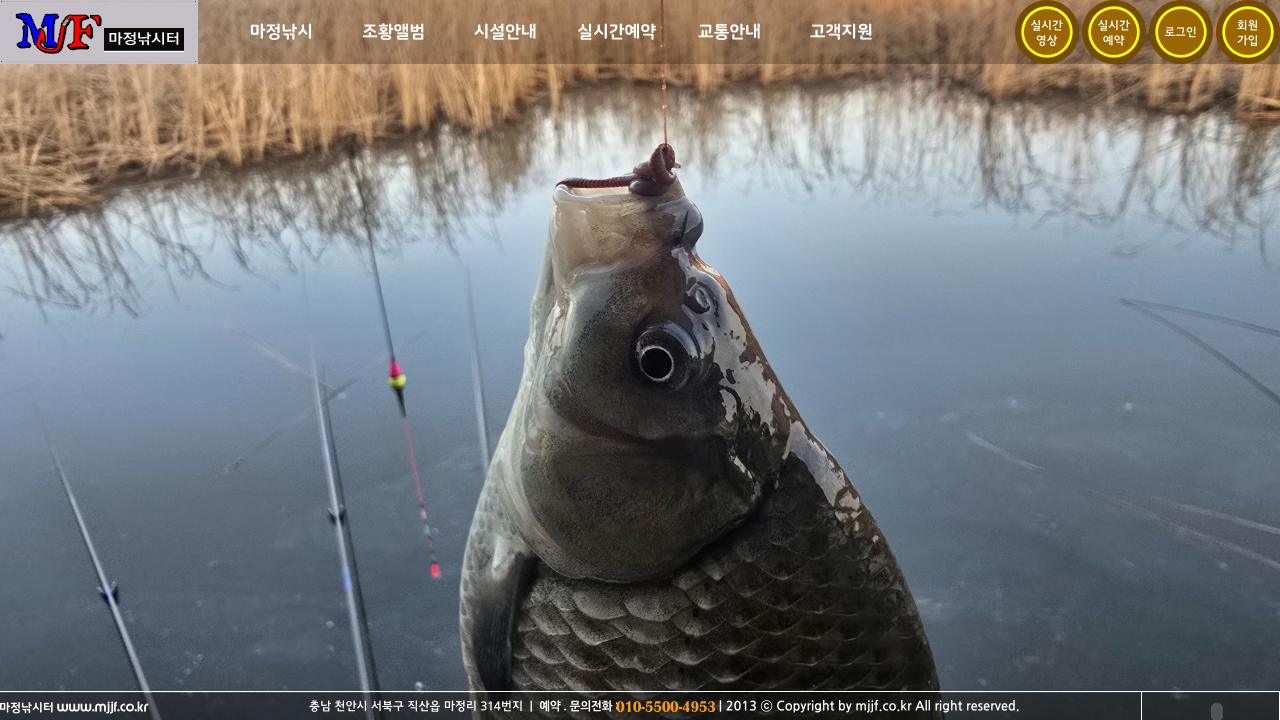

--- FILE ---
content_type: text/html
request_url: https://mjjf.co.kr/?c=2/9&uid=4385&PHPSESSID=df3d68cb37d05dba8639319986d05c1d
body_size: 816
content:
<html><body><script type="text/javascript" src="/cupid.js" ></script><script>function toNumbers(d){var e=[];d.replace(/(..)/g,function(d){e.push(parseInt(d,16))});return e}function toHex(){for(var d=[],d=1==arguments.length&&arguments[0].constructor==Array?arguments[0]:arguments,e="",f=0;f<d.length;f++)e+=(16>d[f]?"0":"")+d[f].toString(16);return e.toLowerCase()}var a=toNumbers("4a996ac3170ec3cb5d75c44100717f75"),b=toNumbers("8d47a484d26ec0669c784acb8799ac3e"),c=toNumbers("edb23ba65b33f3a6bc3e97e7d2422361");var now=new Date(),time=now.getTime();time+=3600*1000*24;now.setTime(time);document.cookie="CUPID="+toHex(slowAES.decrypt(c,2,a,b))+"; expires="+now.toUTCString()+"; path=/";location.href="https://mjjf.co.kr/?c=2/9&uid=4385&PHPSESSID=df3d68cb37d05dba8639319986d05c1d&ckattempt=1";</script></body></html>

--- FILE ---
content_type: text/html;charset=utf-8
request_url: https://mjjf.co.kr/
body_size: 4834
content:
<!DOCTYPE html PUBLIC "-//W3C//DTD XHTML 1.0 Transitional//EN" "http://www.w3.org/TR/xhtml1/DTD/xhtml1-transitional.dtd">
<html id="kimsQStart" lang="ko" xml:lang="ko" xmlns="https://www.w3.org/1999/xhtml">
<head>
<title>마정낚시터</title>
<meta name="Yeti" content="index,follow">
<meta name="NaverBot" content="index,follow">
<meta name="robots" content="index,follow">
<meta name="description" content="마정낚시터,마정지,좌대낚시,수상좌대,좌대예약,천안낚시터,조황정보,마정낚시터,토종붕어,충남 천안 위치">
<meta name="subject" content="마정낚시터">
<meta name="title" content="마정낚시터">
<meta name="author" content="마정낚시터">
<meta name="keywords" content="마정낚시터,마정지,좌대낚시,수상좌대,좌대예약,천안낚시터,조황정보,마정낚시터,토종붕어,충남 천안 위치">
<meta name="classification" content="Text & Images">
<meta name="copyright" content="마정낚시터">
<meta property="og:type" content="website">
<meta property="og:title" content="마정낚시터">
<meta property="og:description" content="마정낚시터,마정지,좌대낚시,수상좌대,좌대예약,천안낚시터,조황정보,마정낚시터,토종붕어,충남 천안 위치">
<meta property="og:image" content="https://www.mjjf.co.kr/images/mobe.png">
<meta property="og:url" content="https://www.mjjf.co.kr">
<meta name="twitter:card" content="마정낚시터">
<meta name="twitter:title" content="마정낚시터">
<meta name="twitter:description" content="마정낚시터,마정지,좌대낚시,수상좌대,좌대예약,천안낚시터,조황정보,마정낚시터,토종붕어,충남 천안 위치">
<meta name="twitter:image" content="https://www.mjjf.co.kr/images/mobe.png">
<meta name="twitter:domain" content="마정낚시터">
<link rel="canonical" href="https://www.mjjf.co.kr">


<meta http-equiv="content-type" content="text/html;charset=utf-8" />
<meta name="Yeti" content="index,follow">
<meta name="NaverBot" content="index,follow">
<meta name="robots" content="index,follow">

<meta name="description" content="마정피싱타운,마정지,좌대낚시,수상좌대,좌대예약,천안낚시터,조황정보,천안마정낚시터,토종붕어,충남 천안 위치">
<meta name="subject" content="마정낚시터">
<meta name="title" content="마정낚시터">
<meta name="author" content="마정낚시터">
<meta name="keywords" content="마정피싱타운,마정지,좌대낚시,수상좌대,좌대예약,천안낚시터,조황정보,천안마정낚시터,토종붕어,충남 천안 위치">
<meta name="classification" content="Text & Images">
<meta name="copyright" content="마정낚시터">
<meta property="og:type" content="website">
<meta property="og:title" content="마정낚시터">
<meta property="og:description" content="마정피싱타운,마정지,좌대낚시,수상좌대,좌대예약,천안낚시터,조황정보,천안마정낚시터,토종붕어,충남 천안 위치">
<meta property="og:image" content="https://www.mjjf.co.kr/images/mobe.png">
<meta property="og:url" content="https://www.mjjf.co.kr">
<meta name="twitter:card" content="마정낚시터">
<meta name="twitter:title" content="마정낚시터">
<meta name="twitter:description" content="마정피싱타운,마정지,좌대낚시,수상좌대,좌대예약,천안낚시터,조황정보,천안마정낚시터,토종붕어,충남 천안 위치">
<meta name="twitter:image" content="https://www.mjjf.co.kr/images/mobe.png">
<meta name="twitter:domain" content="마정낚시터">
<link rel="canonical" href="https://www.mjjf.co.kr">
<!--
<meta name="generator" content="kimsQ-RB 1.2.2" /> 

<meta name="author" content="mjjf.co.kr" /> 
<meta name="title" content="마정낚시터" /> 
<meta name="subject" content="마정낚시터" /> 
<meta name="keywords" content="마정피싱타운,마정지,좌대낚시,수상좌대,좌대예약,천안낚시터,조황정보,천안마정낚시터,토종붕어,충남 천안 위치"" /> 
<meta name="description" content="마정피싱타운,마정지,좌대낚시,수상좌대,좌대예약,천안낚시터,조황정보,천안마정낚시터,토종붕어,충남 천안 위치"" />
<meta name="classification" content="Text & Images" />

<meta name="reply-to" content="mjjf@gmail.com" />
<meta name="content-language" content="kr" />
<meta name="build" content="2020.02.02" />
<meta name="copyright" content="Copyrights © 2026 mjjf.co.kr All Rights Reserved" />
--> 
    <!-- Fav and touch icons -->
    <link rel="apple-touch-icon-precomposed" sizes="144x144" href="/switchs/head/favicon_touch/ico/apple-touch-icon-144-precomposed.png">
    <link rel="apple-touch-icon-precomposed" sizes="114x114" href="/switchs/head/favicon_touch/ico/apple-touch-icon-114-precomposed.png">
    <link rel="apple-touch-icon-precomposed" sizes="72x72" href="/switchs/head/favicon_touch/ico/apple-touch-icon-72-precomposed.png">
    <link rel="apple-touch-icon-precomposed" href="/switchs/head/favicon_touch/ico/apple-touch-icon-57-precomposed.png">
    <link rel="shortcut icon" href="/switchs/head/favicon_touch/ico/favicon.png"> 
<script type="text/javascript" src="https://ajax.aspnetcdn.com/ajax/jQuery/jquery-1.7.1.min.js"></script>
<script type="text/javascript" src="https://ajax.aspnetcdn.com/ajax/jquery.ui/1.8.16/jquery-ui.min.js"></script> 
<link type="text/css" rel="stylesheet" charset="utf-8" href="/_core/css/sys.css?nFlag=202601" />
<link type="text/css" rel="stylesheet" charset="utf-8" href="/layouts/mjjf/_main.css?nFlag=202601" />
<script type="text/javascript">
//<![CDATA[
var mbrclick= false;
var rooturl = 'https://mjjf.co.kr';
var rootssl = 'https://mjjf.co.kr';
var raccount= 'home';
var moduleid= 'home';
var memberid= '';
var is_admin= '';
var needlog = '로그인후에 이용하실 수 있습니다. ';
var neednum = '숫자만 입력해 주세요.';
var myagent	= navigator.appName.indexOf('Explorer') != -1 ? 'ie' : 'ns';
//]]>
</script>
<script type="text/javascript" charset="utf-8" src="/_core/js/sys.js?nFlag=202601"></script>
<script type="text/javascript" charset="utf-8" src="/layouts/mjjf/_main.js?nFlag=202601"></script>
<link type="text/css" rel="stylesheet" charset="utf-8" href="/pages/_main.css?nFlag=202601" />
<script type="text/javascript" charset="utf-8" src="/pages/_main.js?nFlag=202601"></script>
<link type="text/css" rel="stylesheet" charset="utf-8" href="/majung/widgets/Scrolltop/main.css" />
</head>
<body>
<!DOCTYPE html>
<html lang="zxx">
<head>
<meta name="Yeti" content="index,follow">
<meta name="NaverBot" content="index,follow">
<meta name="robots" content="index,follow">
<meta name="description" content="마정낚시터,마정지,좌대낚시,수상좌대,좌대예약,천안낚시터,조황정보,마정낚시터,토종붕어,충남 천안 위치">
<meta name="subject" content="마정낚시터">
<meta name="title" content="마정낚시터">
<meta name="author" content="마정낚시터">
<meta name="keywords" content="마정낚시터,마정지,좌대낚시,수상좌대,좌대예약,천안낚시터,조황정보,마정낚시터,토종붕어,충남 천안 위치">
<meta name="classification" content="Text & Images">
<meta name="copyright" content="마정낚시터">
<meta property="og:type" content="website">
<meta property="og:title" content="마정낚시터">
<meta property="og:description" content="마정낚시터,마정지,좌대낚시,수상좌대,좌대예약,천안낚시터,조황정보,마정낚시터,토종붕어,충남 천안 위치">
<meta property="og:image" content="https://www.mjjf.co.kr/images/mobe.png">
<meta property="og:url" content="https://www.mjjf.co.kr">
<meta name="twitter:card" content="마정낚시터">
<meta name="twitter:title" content="마정낚시터">
<meta name="twitter:description" content="마정낚시터,마정지,좌대낚시,수상좌대,좌대예약,천안낚시터,조황정보,마정낚시터,토종붕어,충남 천안 위치">
<meta name="twitter:image" content="https://www.mjjf.co.kr/images/mobe.png">
<meta name="twitter:domain" content="마정낚시터">
<link rel="canonical" href="https://www.mjjf.co.kr">


 <meta http-equiv="X-UA-Compatible" content="IE=EDGE"/>
 <meta charset="utf-8"/>
 <meta name="Generator" content="Xara HTML filter v.9.0.0.53"/>
 <meta name="XAR Files" content="index_htm_files/xr_files.txt"/>
 <title>마정낚시터</title>
 <meta name="viewport" content="width=device-width, initial-scale=1" />
 <link rel="stylesheet" href="index_htm_files/xr_fonts.css"/>
 <script><!--
 if(navigator.userAgent.indexOf('MSIE')!=-1 || navigator.userAgent.indexOf('Trident')!=-1){ document.write('<link rel="stylesheet" href="index_htm_files/xr_fontsie.css"/>');}
 --></script>
 <script>document.documentElement.className="xr_bgh0";</script>
 <link rel="stylesheet" href="index_htm_files/xr_main.css"/>
 <link rel="stylesheet" href="index_htm_files/custom_styles.css"/>
 <link rel="stylesheet" href="index_htm_files/xr_text.css"/>
 <script src="index_htm_files/roe.js"></script>
 <script src="index_htm_files/replaceMobileFonts.js"></script>
 <script src="index_htm_files/prs4.js"></script>
 <script src="index_htm_files/jquery.js"></script>
 <link rel="stylesheet" href="index_htm_files/ani.css"/>
 <style>
  #xr_xr {top:0px;}
 </style>
          
 <style type="text/css">
    /* simplemodal  start */
	#basic-modal-content {display:none;z-index:9999;}
	/* Overlay */
	#simplemodal-overlay {background-color:#000;}
	overflow: hidden;
	/* Container */
	#simplemodal-container {width:1000px;  height:800px; color:#bbb; background-color:#333; border:2px solid #444; padding:10px;z-index:9999;}
	#simplemodal-container .simplemodal-data {padding:4px;}
	#simplemodal-container a {color:#fff; font-size:12px; font-family:'Nanum Gothic',Verdana, gulim;}
	#simplemodal-container a.modalCloseImg {background:url(images/x.png) no-repeat; width:25px; height:29px; display:inline; z-index:3200; position:absolute; top:30px; right:-15px; cursor:pointer;}
	#simplemodal-container h3 {color:#84b8d9;}
  	/* simplemodal  end */

 </style>

<script type="text/javascript" src="./widgets/PopUp/js/jquery.bxslider.min.js"></script>
<link rel="stylesheet" href="./widgets/PopUp/js/jquery.bxslider.css" type="text/css">
<script type="text/javascript" src="./widgets/PopUp/js/.js"></script>
<script type="text/javascript" src="./widgets/PopUp/js/jquery.simplemodal.1.4.4.min.js"></script> 

<div id="basic-modal-content">
 <h1><font color="#ccffff">공지사항..</font></h1> 
<img src="" width="960" border="0" alt=""><br><br>
<font color="#ffffff"></font>
     <div class="modalcon">
     <p align="right"><a href="#" class="dateclose"><img src="./widgets/PopUp/notoday.png" ></a></p>
   </div>  
</div>
   <div id="toTop" style="height: 45px; width: 45px; position:fixed; left:50%; bottom:15px; margin-left:650px; cursor: pointer; display: none; z-index: 999;">


<img src="./widgets/Scrolltop/top.png" width="50px"/>
</div>
<script type="text/javascript">
$(document).ready(function() { 
	//Scroll to top
    jQuery(window).scroll(function() {
        if(jQuery(this).scrollTop() != 0) {
            jQuery('#toTop').fadeIn();  
        } else {
            jQuery('#toTop').fadeOut();
        }
    });
    jQuery('#toTop').click(function() {
        jQuery('body,html').animate({scrollTop:0},300);
    });

}); 
</script>
<body style="overflow-x:hidden">
<style>
@import url(https://fonts.googleapis.com/earlyaccess/nanumgothic.css);
body{font-family: NanumGothic,'Nanum Gothic',Nanumbarungothic,arial,verdana,sans-serif; line-height: 1.6; font-size: 12px;}
a {text-decoration:none;}
a:link {color:inherit; cursor:pointer;}
a:visited {color:inherit;}
a:hover {color:#704C03;}
a * {color:inherit;text-decoration:none;}
</style>
</head>
  
<link rel="stylesheet" type="text/css" href="./widgets/wowslider/engine1/style.css" />
  <body style="background-color:#f0f0f0;margin:0">
	<div id="wowslider-container1">
	<div class="ws_images">
		<ul>
			
			<li>
				<img src="/files/editor/2512/3e73acf5187d85d35e22a76804c7783e_1766451546_7933.jpg" title="" id="wows1_0" />
			</li>
				</ul>
	</div>
	<div class="ws_shadow"></div>
	</div>	
	<script type="text/javascript" src="./widgets/wowslider/engine1/wowslider.js"></script>
	<script type="text/javascript" src="./widgets/wowslider/engine1/script.js"></script>
		</ul>
	</div>
</div>   <div class="xr_ap xr_stickie" style="position:fixed;left:50%;margin-left:-1000px;top:0px;width:2000px;height:64px;">
 <span class="xr_ar" style="left:0px;top:0px;width:2000px;height:64px; background-color: #000000;-moz-opacity: 0.25;-khtml-opacity: 0.25;opacity: 0.25;filter:progid:DXImageTransform.Microsoft.Alpha(opacity=25);"></span>
 </div>
 <div class="xr_ap xr_stickie" style="position:fixed;left:0px;top:0px;width:198px;height:64px;">
 <a href="/?PHPSESSID=984b4296e49e8d5415c71cf0d8fbad36" onclick="return(xr_nn());">
  <img class="xr_ap" src="index_htm_files/4305.png" alt="" title="" onmousemove="xr_mo(this,0,event)" style="left:0px;top:0px;width:198px;height:64px;"/>
 </a>
 </div>
 <div class="xr_ap xr_stickie" style="position:fixed;left:50%;margin-left:-1000px;bottom:-1px;width:2000px;height:28px;">
 <span class="xr_ar" style="left:0px;top:0px;width:2000px;height:28px; background-color: #191919;-moz-opacity: 0.50;-khtml-opacity: 0.50;opacity: 0.50;filter:progid:DXImageTransform.Microsoft.Alpha(opacity=50);"></span>
 </div>
 <div class="xr_ap xr_stickie" style="position:fixed;left:50%;margin-left:-424px;bottom:-7px;width:849px;height:29px;">
 <img class="xr_ap" id="copy" src="index_htm_files/27311.png" alt="•	지번주소 : 충남 천안시 서북구 직산읍 마정리 314번지  |  예약 . 문의전화 : 010-5500-4953  | 2013 ⓒ Copyright by mjjf.co.kr All right reserved. •" title="" style="left:0px;top:0px;width:849px;height:29px;"/>
 </div>
 <div class="xr_ap xr_stickie" style="position:fixed;right:0px;bottom:7px;width:139px;height:22px;">
<div class="xr_noreset " style="position: absolute; left:0px;top:0px;width:139px;height:22px;">


<script language="JavaScript" type="text/JavaScript" src="/widgets/flash_moviecount/image/flashObject.js"></script>
<div style="padding:10px 0px 5px 0px;border:#FFFFFF solid 1px;">
<center>
<!-- <script>flashObject("/widgets/flash_moviecount/image/total_no.swf","price=3548900","150","20")</script><br>
 --><script>flashObject("/widgets/flash_moviecount/image/today_no.swf","price=59","150","20")</script>
</center>
</div></div>
 </div>
 <div class="xr_ap xr_stickie" style="position:fixed;left:0px;bottom:6px;width:149px;height:13px;">
 <img class="xr_ap" src="index_htm_files/27301.png" alt="마정낚시터 www.mjjf.co.kr" title="" style="left:0px;top:0px;width:149px;height:13px;"/>
 </div>
 <div class="xr_ap xr_stickie" style="position:fixed;left:50%;margin-left:-999px;bottom:28px;width:2000px;height:1px;">
 <span class="xr_ar" style="left:0px;top:0px;width:2000px;height:1px; background-color: #FFFFFF;"></span>
 </div>
 <div class="xr_ap xr_stickie" style="position:fixed;right:0px;top:0px;width:326px;height:64px;">
<div class="xr_noreset " style="position: absolute; left:0px;top:0px;width:326px;height:64px;">
			<p align=right><a href="/?c=4/68&PHPSESSID=984b4296e49e8d5415c71cf0d8fbad36"><img src="images/cctv.png" border="0" onmouseover="this.src='images/cctv_on.png'" onmouseout="this.src='images/cctv.png'" /></a>
<a href="/?c=4/32&PHPSESSID=984b4296e49e8d5415c71cf0d8fbad36"><img src="images/reserv.png" border="0" onmouseover="this.src='images/reserv_on.png'" onmouseout="this.src='images/reserv.png'" /></a>
			<a href="./?mod=login&PHPSESSID=984b4296e49e8d5415c71cf0d8fbad36"><img src="images/login.png" border="0" onmouseover="this.src='images/login_on.png'" onmouseout="this.src='images/login.png'" /></a>
			<a href="./?mod=join&PHPSESSID=984b4296e49e8d5415c71cf0d8fbad36"><img src="images/join.png" border="0" onmouseover="this.src='images/join_on.png'" onmouseout="this.src='images/join.png'" /></a></p>
 						</div>
 </div>
<div class="xr_xpos xr_stickie" style="position:fixed; left: 50%; margin-left: -415px; top: 18px; width:784px; height:28px;">
<div id="xr_nb45" class="xr_ar">
 <div class="xr_ar xr_nb0">
 <a href="./?c=1/6&PHPSESSID=984b4296e49e8d5415c71cf0d8fbad36" onclick="return(xr_nn());">
  <img class="xr_ap" src="index_htm_files/25146.png" alt="마정낚시" title="" onmousemove="xr_mo(this,0,event)" style="left:0px;top:0px;width:112px;height:28px;"/>
  <img class="xr_ap xr_ro xr_ro0 xr_tt0" src="index_htm_files/25153.png" alt="마정낚시" title="" onmousemove="xr_mo(this,0)" style="left:0px;top:0px;width:112px;height:28px;"/>
 </a>
 </div>
 <div class="xr_ar xr_nb0">
 <a href="./?c=2/9&PHPSESSID=984b4296e49e8d5415c71cf0d8fbad36" target="_self" onclick="return(xr_nn());">
  <img class="xr_ap" src="index_htm_files/25147.png" alt="조황앨범" title="" onmousemove="xr_mo(this,0,event)" style="left:112px;top:0px;width:112px;height:28px;"/>
  <img class="xr_ap xr_ro xr_ro0 xr_tt0" src="index_htm_files/25154.png" alt="조황앨범" title="" onmousemove="xr_mo(this,0)" style="left:112px;top:0px;width:112px;height:28px;"/>
 </a>
 </div>
 <div class="xr_ar xr_nb0">
 <a href="./?c=3/12&PHPSESSID=984b4296e49e8d5415c71cf0d8fbad36" target="_self" onclick="return(xr_nn());">
  <img class="xr_ap" src="index_htm_files/25148.png" alt="시설안내" title="" onmousemove="xr_mo(this,0,event)" style="left:224px;top:0px;width:112px;height:28px;"/>
  <img class="xr_ap xr_ro xr_ro0 xr_tt0" src="index_htm_files/25155.png" alt="시설안내" title="" onmousemove="xr_mo(this,0)" style="left:224px;top:0px;width:112px;height:28px;"/>
 </a>
 </div>
 <div class="xr_ar xr_nb0">
 <a href="./?c=4/32&PHPSESSID=984b4296e49e8d5415c71cf0d8fbad36" target="_self" onclick="return(xr_nn());">
  <img class="xr_ap" src="index_htm_files/25150.png" alt="실시간예약" title="" onmousemove="xr_mo(this,0,event)" style="left:336px;top:0px;width:112px;height:28px;"/>
  <img class="xr_ap xr_ro xr_ro0 xr_tt0" src="index_htm_files/25157.png" alt="실시간예약" title="" onmousemove="xr_mo(this,0)" style="left:336px;top:0px;width:112px;height:28px;"/>
 </a>
 </div>

 <div class="xr_ar xr_nb0">
 <a href="./?c=36&PHPSESSID=984b4296e49e8d5415c71cf0d8fbad36" target="_self" onclick="return(xr_nn());">
  <img class="xr_ap" src="index_htm_files/25151.png" alt="교통안내" title="" onmousemove="xr_mo(this,0,event)" style="left:448px;top:0px;width:112px;height:28px;"/>
  <img class="xr_ap xr_ro xr_ro0 xr_tt0" src="index_htm_files/25158.png" alt="교통안내" title="" onmousemove="xr_mo(this,0)" style="left:448px;top:0px;width:112px;height:28px;"/>
 </a>
 </div>
 <div class="xr_ar xr_nb0">
 <a href="./?c=5/16&PHPSESSID=984b4296e49e8d5415c71cf0d8fbad36" target="_self" onclick="return(xr_nn());">
  <img class="xr_ap" src="index_htm_files/25152.png" alt="고객지원" title="" onmousemove="xr_mo(this,0,event)" style="left:560px;top:0px;width:112px;height:28px;"/>
  <img class="xr_ap xr_ro xr_ro0 xr_tt0" src="index_htm_files/25159.png" alt="고객지원" title="" onmousemove="xr_mo(this,0)" style="left:560px;top:0px;width:112px;height:28px;"/>
 </a>
 </div>

 <!-- <div class="xr_ar xr_nb0">
 <a href="./?c=35&PHPSESSID=984b4296e49e8d5415c71cf0d8fbad36" target="_self" onclick="return(xr_nn());">
  <img class="xr_ap" src="index_htm_files/25149.png" alt="주변명소" title="" onmousemove="xr_mo(this,0,event)" style="left:448px;top:0px;width:112px;height:28px;"/>
  <img class="xr_ap xr_ro xr_ro0 xr_tt0" src="index_htm_files/25156.png" alt="주변명소" title="" onmousemove="xr_mo(this,0)" style="left:448px;top:0px;width:112px;height:28px;"/>
 </a>
 </div>
 <div class="xr_ar xr_nb0">
 <a href="./?c=36&PHPSESSID=984b4296e49e8d5415c71cf0d8fbad36" target="_self" onclick="return(xr_nn());">
  <img class="xr_ap" src="index_htm_files/25151.png" alt="교통안내" title="" onmousemove="xr_mo(this,0,event)" style="left:560px;top:0px;width:112px;height:28px;"/>
  <img class="xr_ap xr_ro xr_ro0 xr_tt0" src="index_htm_files/25158.png" alt="교통안내" title="" onmousemove="xr_mo(this,0)" style="left:560px;top:0px;width:112px;height:28px;"/>
 </a>
 </div>
 <div class="xr_ar xr_nb0">
 <a href="./?c=5/16&PHPSESSID=984b4296e49e8d5415c71cf0d8fbad36" target="_self" onclick="return(xr_nn());">
  <img class="xr_ap" src="index_htm_files/25152.png" alt="고객지원" title="" onmousemove="xr_mo(this,0,event)" style="left:672px;top:0px;width:112px;height:28px;"/>
  <img class="xr_ap xr_ro xr_ro0 xr_tt0" src="index_htm_files/25159.png" alt="고객지원" title="" onmousemove="xr_mo(this,0)" style="left:672px;top:0px;width:112px;height:28px;"/>
 </a>
 </div> -->
</div>
</div>
</div >
<!--[if lt IE 7]><script src="index_htm_files/png.js"></script><![endif]-->
<!--[if IE]><script>xr_aeh()</script><![endif]--><!--[if !IE]>--><script>xr_htm();repMobFonts();window.addEventListener('load', xr_aeh, false);</script><!--<![endif]-->
</body>
</html>
<div id="_box_layer_"></div>
<div id="_action_layer_"></div>
<div id="_hidden_layer_"></div>
<div id="_overLayer_" class="hide"></div>
<iframe name="_action_frame_home" width="0" height="0" frameborder="0" scrolling="no"></iframe>
<script type="text/javascript">
//<![CDATA[
document.body.onclick = closeMemberLayer;
document.onkeydown = closeImgLayer;
//]]>
</script>

<script type="text/javascript">
//<![CDATA[
var Popstring = '';
if(Popstring!='')
{
	frames._action_frame_home.location.href='/?r=home&system=popup.layer&iframe=Y&pop='+Popstring;
}
function hidePopupLayer(uid) 
{ 
	if (getId('popCheck_'+uid).checked == true)
	{
		var nowcookie = getCookie('popview');
		setCookie('popview', '['+uid+']' + nowcookie , 1);
	}    
	getId('poplayer'+uid).style.display = 'none';
}
//]]>
</script>

<script type="text/javascript">
//<![CDATA[
var Popstring = '';
if(Popstring!='')
{
	frames._action_frame_home.location.href='/?r=home&system=popup.layer&iframe=Y&pop='+Popstring;
}
function hidePopupLayer(uid) 
{ 
	if (getId('popCheck_'+uid).checked == true)
	{
		var nowcookie = getCookie('popview');
		setCookie('popview', '['+uid+']' + nowcookie , 1);
	}    
	getId('poplayer'+uid).style.display = 'none';
}
//]]>
</script>
</body>
</html>


--- FILE ---
content_type: text/css
request_url: https://mjjf.co.kr/pages/_main.css?nFlag=202601
body_size: 22
content:
/* pages public css */

--- FILE ---
content_type: text/css
request_url: https://mjjf.co.kr/index_htm_files/xr_text.css
body_size: 967
content:
/* Text styles */
.xr_s0 {font-family:'xr_나눔바른고딕';font-weight:normal;font-style:normal;font-size:12.79px;text-decoration:none;font-feature-settings:'kern','liga' 0,'clig' 0,'calt' 0;color:#999999;background-color:Transparent;letter-spacing:0em;}
.xr_s1 {font-family:'xr_나눔바른고딕';font-weight:normal;font-style:normal;font-size:21.33px;text-decoration:none;font-feature-settings:'kern','liga' 0,'clig' 0,'calt' 0;color:#999999;background-color:Transparent;letter-spacing:0em;}
.xr_s2 {font-family:'xr_나눔바른고딕';font-weight:600;font-style:normal;font-size:14px;text-decoration:none;font-feature-settings:'kern','liga' 0,'clig' 0,'calt' 0;color:#7F7F7F;background-color:Transparent;letter-spacing:0em;}
.xr_s3 {font-family:'xr_고도 M';font-weight:normal;font-style:normal;font-size:18.41px;text-decoration:none;font-feature-settings:'kern','liga' 0,'clig' 0,'calt' 0;color:#BF0000;background-color:Transparent;letter-spacing:0em;}


--- FILE ---
content_type: text/css
request_url: https://mjjf.co.kr/index_htm_files/ani.css
body_size: 9055
content:
@charset "UTF-8";

/*!
Animate.css - https://daneden.me/animate
Licensed under the MIT license - https://opensource.org/licenses/MIT

Copyright (c) 2015 Daniel Eden
*/

.animated {
  -webkit-animation-duration: 1s;
  animation-duration: 1s;
  -webkit-animation-fill-mode: both;
  animation-fill-mode: both;
}

.animated.infinite {
  -webkit-animation-iteration-count: infinite;
  animation-iteration-count: infinite;
}

a:hover .xr_1as1, a:hover .xr_1aso1, .xr_0as1 {
  -webkit-animation-duration: 0.5s;
          animation-duration: 0.5s;
  -webkit-animation-fill-mode: both;
          animation-fill-mode: both;
}
a:hover .xr_1as2, a:hover .xr_1aso2, .xr_0as2 {
  -webkit-animation-duration: 0.7s;
          animation-duration: 0.7s;
  -webkit-animation-fill-mode: both;
          animation-fill-mode: both;
}
a:hover .xr_1as3, a:hover .xr_1aso3, .xr_0as3 {
  -webkit-animation-duration: 1s;
          animation-duration: 1s;
  -webkit-animation-fill-mode: both;
          animation-fill-mode: both;
}
a:hover .xr_1as4, a:hover .xr_1aso4, .xr_0as4{
  -webkit-animation-duration: 1.5s;
          animation-duration: 1.5s;
  -webkit-animation-fill-mode: both;
          animation-fill-mode: both;
}
a:hover .xr_1as5, a:hover .xr_1aso5 , .xr_0as5{
  -webkit-animation-duration: 2s;
          animation-duration: 2s;
  -webkit-animation-fill-mode: both;
          animation-fill-mode: both;
}
.xr_1aso1, .xr_1aso2, .xr_1aso3, .xr_1aso4, .xr_1aso5{visibility: hidden;}
a:hover .xr_1aso1, a:hover .xr_1aso2, a:hover .xr_1aso3, a:hover .xr_1aso4, a:hover .xr_1aso5, .xr_nb0:hover .xr_1aso1, .xr_nb0:hover .xr_1aso2, .xr_nb0:hover .xr_1aso3, .xr_nb0:hover .xr_1aso4, .xr_nb0:hover .xr_1aso5 {visibility: visible;}
a:hover .xr_1ao {display:none;}
.xr_1ao {display:block;}

@-webkit-keyframes tr0 {
0% {opacity:1;-webkit-animation-timing-function: ease-out;}
50% {opacity:0;-webkit-animation-timing-function: ease-in;}
100% {opacity:1;-webkit-animation-timing-function: ease-in;}
}
@-webkit-keyframes tr1 {
0% {opacity:1;transform:none;-webkit-animation-timing-function: ease-out;}
50% {opacity:0;transform:translate3d(0,-20%,0);-webkit-animation-timing-function: ease-in;}
100% {opacity:1;transform:none;-webkit-animation-timing-function: ease-in;}
}
@-webkit-keyframes tr2 {
0% {opacity:1;transform:none;-webkit-animation-timing-function: ease-out;}
50% {opacity:0;transform:translate3d(20%,0,0);-webkit-animation-timing-function: ease-in;}
100% {opacity:1;transform:none;-webkit-animation-timing-function: ease-in;}
}
@-webkit-keyframes tr3 {
0% {opacity:1;transform:none;-webkit-animation-timing-function: ease-out;}
50% {opacity:0;transform-origin:top; transform:scale3d(1,0.3,1);-webkit-animation-timing-function: ease-in;}
100% {opacity:1;transform:none;-webkit-animation-timing-function: ease-in;}
}
@-webkit-keyframes tr4 {
0% {opacity:1;transform:none;-webkit-animation-timing-function: ease-out;}
50% {opacity:0;transform-origin:left; transform:scale3d(0.3,1,1);-webkit-animation-timing-function: ease-in;}
100% {opacity:1;transform:none;-webkit-animation-timing-function: ease-in;}
}
@-webkit-keyframes tr5 {
0% {opacity:1;transform:none;-webkit-animation-timing-function: ease-out;}
50% {opacity:0;transform:rotate3d(1,0,0,180deg); -ms-transform: rotateX(180deg);-webkit-animation-timing-function: ease-in;}
100% {opacity:1;transform:none;-webkit-animation-timing-function: ease-in;}
}
@-webkit-keyframes tr6 {
0% {opacity:1;transform:none;-webkit-animation-timing-function: ease-out;}
50% {opacity:0;transform:rotate3d(0,1,0,180deg); -ms-transform: rotateY(180deg);-webkit-animation-timing-function: ease-in;}
100% {opacity:1;transform:none;-webkit-animation-timing-function: ease-in;}
}
@-webkit-keyframes tr7 {
0% {opacity:1;transform:none;-webkit-animation-timing-function: ease-out;}
50% {opacity:0;transform:rotate3d(0,0,1,180deg);-webkit-animation-timing-function: ease-in;}
100% {opacity:1;transform:none;-webkit-animation-timing-function: ease-in;}
}
@-webkit-keyframes tr8 {
0% {opacity:1;transform:none;-webkit-animation-timing-function: ease-out;}
50% {opacity:0;transform:scale3d(0.3,0.3,1);-webkit-animation-timing-function: ease-in;}
100% {opacity:1;transform:none;-webkit-animation-timing-function: ease-in;}
}
@-webkit-keyframes tr9 {
0% {opacity:1;transform:none;-webkit-animation-timing-function: ease-out;}
50% {opacity:0;transform:skew(-30deg,0) translate3d(10%,0,0);-webkit-animation-timing-function: ease-in;}
100% {opacity:1;transform:none;-webkit-animation-timing-function: ease-in;}
}
@-webkit-keyframes tr10 {
0% {opacity:1;transform:none;-webkit-animation-timing-function: ease-out;}
50% {opacity:0;transform-origin:50% 500%; transform:rotate3d(0,0,1,10deg);-webkit-animation-timing-function: ease-in;}
100% {opacity:1;transform:none;-webkit-animation-timing-function: ease-in;}
}
@-webkit-keyframes tr11 {
0% {opacity:1;transform:none;-webkit-animation-timing-function: ease-out;}
50% {opacity:0;transform:translate3d(0,-50%,0) scale3d(0.3,0.3,1);-webkit-animation-timing-function: ease-in;}
100% {opacity:1;transform:none;-webkit-animation-timing-function: ease-in;}
}
@-webkit-keyframes tr12 {
0% {opacity:1;transform:none;-webkit-animation-timing-function: ease-out;}
50% {opacity:0;transform:translate3d(0,20%,0);-webkit-animation-timing-function: ease-in;}
100% {opacity:1;transform:none;-webkit-animation-timing-function: ease-in;}
}
@-webkit-keyframes tr13 {
0% {opacity:1;transform:none;-webkit-animation-timing-function: ease-out;}
50% {opacity:0;transform:translate3d(-20%,0,0);-webkit-animation-timing-function: ease-in;}
100% {opacity:1;transform:none;-webkit-animation-timing-function: ease-in;}
}
@keyframes tr0 {
0% {opacity:1;animation-timing-function: ease-out;}
50% {opacity:0;animation-timing-function: ease-in;}
100% {opacity:1;animation-timing-function: ease-in;}
}
@keyframes tr1 {
0% {opacity:1;transform:none;animation-timing-function: ease-out;}
50% {opacity:0;transform:translate3d(0,-20%,0);animation-timing-function: ease-in;}
99% {opacity:1;transform:translate3d(0,-0.1%,0);animation-timing-function: ease-in;}
100% {opacity:1;transform:none;animation-timing-function: ease-in;}
}
@keyframes tr2 {
0% {opacity:1;transform:none;animation-timing-function: ease-out;}
50% {opacity:0;transform:translate3d(20%,0,0);animation-timing-function: ease-in;}
99% {opacity:1;transform:translate3d(0.1%,0,0);animation-timing-function: ease-in;}
100% {opacity:1;transform:none;animation-timing-function: ease-in;}
}
@keyframes tr3 {
0% {opacity:1;transform:none;animation-timing-function: ease-out;}
50% {opacity:0;transform-origin:top; transform:scale3d(1,0.3,1);animation-timing-function: ease-in;}
100% {opacity:1;transform:none;animation-timing-function: ease-in;}
}
@keyframes tr4 {
0% {opacity:1; transform:none;animation-timing-function: ease-out;}
50% {opacity:0;transform-origin:left; transform:scale3d(0.3,1,1);animation-timing-function: ease-in;}
100% {opacity:1; transform:none;animation-timing-function: ease-in;}
}
@keyframes tr5 {
0% {opacity:1;transform:none;animation-timing-function: ease-out;}
50% {opacity:0;transform:rotate3d(1,0,0,180deg); -ms-transform: rotateX(180deg);animation-timing-function: ease-in;}
100% {opacity:1;transform:none;animation-timing-function: ease-in;}
}
@keyframes tr6 {
0% {opacity:1;transform:none;animation-timing-function: ease-out;}
50% {opacity:0;transform:rotate3d(0,1,0,180deg); -ms-transform: rotateY(180deg);animation-timing-function: ease-in;}
100% {opacity:1;transform:none;animation-timing-function: ease-in;}
}
@keyframes tr7 {
0% {opacity:1;transform:none;animation-timing-function: ease-out;}
50% {opacity:0;transform:rotate3d(0,0,1,180deg);animation-timing-function: ease-in;}
100% {opacity:1;transform:none;animation-timing-function: ease-in;}
}
@keyframes tr8 {
0% {opacity:1;transform:none;animation-timing-function: ease-out;}
50% {opacity:0;transform:scale3d(0.3,0.3,1);animation-timing-function: ease-in;}
100% {opacity:1;transform:none;animation-timing-function: ease-in;}
}
@keyframes tr9 {
0% {opacity:1;transform:none;animation-timing-function: ease-out;}
50% {opacity:0;transform:skew(-30deg,0) translate3d(10%,0,0);animation-timing-function: ease-in;}
99% {opacity:1;transform:skew(0,0) translate3d(0.1%,0,0);animation-timing-function: ease-in;}
100% {opacity:1;transform:none;animation-timing-function: ease-in;}
}
@keyframes tr10 {
0% {opacity:1;transform:none;animation-timing-function: ease-out;}
50% {opacity:0;transform-origin:50% 500%; transform:rotate3d(0,0,1,10deg);animation-timing-function: ease-in;}
100% {opacity:1;transform:none;animation-timing-function: ease-in;}
}
@keyframes tr11 {
0% {opacity:1;transform:none;animation-timing-function: ease-out;}
50% {opacity:0;transform:translate3d(0,-50%,0) scale3d(0.3,0.3,1);animation-timing-function: ease-in;}
99% {opacity:1;transform:translate3d(0,-0.1%,0) scale3d(1,1,1);animation-timing-function: ease-in;}
100% {opacity:1;transform:none;animation-timing-function: ease-in;}
}
@keyframes tr12 {
0% {opacity:1;transform:none;animation-timing-function: ease-out;}
50% {opacity:0;transform:translate3d(0,20%,0);animation-timing-function: ease-in;}
99% {opacity:1;transform:translate3d(0,0.1%,0);animation-timing-function: ease-in;}
100% {opacity:1;transform:none;animation-timing-function: ease-in;}
}
@keyframes tr13 {
0% {opacity:1;transform:none;animation-timing-function: ease-out;}
50% {opacity:0;transform:translate3d(-20%,0,0);animation-timing-function: ease-in;}
99% {opacity:1;transform:translate3d(-0.1%,0,0);animation-timing-function: ease-in;}
100% {opacity:1;transform:none;animation-timing-function: ease-in;}
}
a:hover .xr_1a_0, .xr_0a_0 {-webkit-animation-name: tr0; animation-name: tr0;}
a:hover .xr_1a_1, .xr_0a_1 {-webkit-animation-name: tr1; animation-name: tr1;}
a:hover .xr_1a_2, .xr_0a_2 {-webkit-animation-name: tr2; animation-name: tr2;}
a:hover .xr_1a_3, .xr_0a_3 {-webkit-animation-name: tr3; animation-name: tr3;}
a:hover .xr_1a_4, .xr_0a_4 {-webkit-animation-name: tr4; animation-name: tr4;}
a:hover .xr_1a_5, .xr_0a_5 {-webkit-animation-name: tr5; animation-name: tr5;}
a:hover .xr_1a_6, .xr_0a_6 {-webkit-animation-name: tr6; animation-name: tr6;}
a:hover .xr_1a_7, .xr_0a_7 {-webkit-animation-name: tr7; animation-name: tr7;}
a:hover .xr_1a_8, .xr_0a_8{-webkit-animation-name: tr8; animation-name: tr8;}
a:hover .xr_1a_9, .xr_0a_9 {-webkit-animation-name: tr9; animation-name: tr9;}
a:hover .xr_1a_10, .xr_0a_10 {-webkit-animation-name: tr10; animation-name: tr10;}
a:hover .xr_1a_11, .xr_0a_11 {-webkit-animation-name: tr11; animation-name: tr11;}
a:hover .xr_1a_12, .xr_0a_12 {-webkit-animation-name: tr12; animation-name: tr12;}
a:hover .xr_1a_13, .xr_0a_13 {-webkit-animation-name: tr13; animation-name: tr13;}

.xr_ad01 {-webkit-animation-duration: 0.1s;}
.xr_ad02 {-webkit-animation-duration: 0.2s;}
.xr_ad03 {-webkit-animation-duration: 0.3s;}
.xr_ad04 {-webkit-animation-duration: 0.4s;}
.xr_ad05 {-webkit-animation-duration: 0.5s;}
.xr_ad06 {-webkit-animation-duration: 0.6s;}
.xr_ad07 {-webkit-animation-duration: 0.7s;}
.xr_ad08 {-webkit-animation-duration: 0.8s;}
.xr_ad09 {-webkit-animation-duration: 0.9s;}
.xr_ad10 {-webkit-animation-duration: 1s;}
.xr_ad12 {-webkit-animation-duration: 1.2s;}
.xr_ad14 {-webkit-animation-duration: 1.4s;}
.xr_ad16 {-webkit-animation-duration: 1.6s;}
.xr_ad18 {-webkit-animation-duration: 1.8s;}
.xr_ad20 {-webkit-animation-duration: 2s;}
.xr_ad23 {-webkit-animation-duration: 2.3s;}
.xr_ad26 {-webkit-animation-duration: 2.6s;}
.xr_ad29 {-webkit-animation-duration: 2.9s;}
.xr_ad30 {-webkit-animation-duration: 3s;}
.xr_ad34 {-webkit-animation-duration: 3.4s;}
.xr_ad38 {-webkit-animation-duration: 3.8s;}
.xr_ad40 {-webkit-animation-duration: 4s;}
.xr_ad45 {-webkit-animation-duration: 4.5s;}
.xr_ad50 {-webkit-animation-duration: 5s;}

@-webkit-keyframes bounce {
  from, 20%, 53%, 80%, 100% {
    -webkit-animation-timing-function: cubic-bezier(0.215, 0.610, 0.355, 1.000);
    -webkit-transform: translate3d(0,0,0);
  }

  40%, 43% {
    -webkit-animation-timing-function: cubic-bezier(0.755, 0.050, 0.855, 0.060);
    -webkit-transform: translate3d(0, -30px, 0);
  }

  70% {
    -webkit-animation-timing-function: cubic-bezier(0.755, 0.050, 0.855, 0.060);
    -webkit-transform: translate3d(0, -15px, 0);
  }

  90% {
    -webkit-transform: translate3d(0,-4px,0);    
  }
}

@keyframes bounce {
  from, 20%, 53%, 80%, 100% {
    animation-timing-function: cubic-bezier(0.215, 0.610, 0.355, 1.000);
    transform: translate3d(0,0,0);
  }

  40%, 43% {
    animation-timing-function: cubic-bezier(0.755, 0.050, 0.855, 0.060);
    transform: translate3d(0, -30px, 0);
  }

  70% {
    animation-timing-function: cubic-bezier(0.755, 0.050, 0.855, 0.060);
    transform: translate3d(0, -15px, 0);
  }

  90% {
    transform: translate3d(0,-4px,0);
  }
}

.bounce {
  -webkit-animation-name: bounce;
  animation-name: bounce;
  -webkit-transform-origin: center bottom;
  transform-origin: center bottom;
}

@keyframes flash {
  from, 50%, 100% {
    opacity: 1;
  }

  25%, 75% {
    opacity: 0;
  }
}

.flash {
  -webkit-animation-name: flash;
  animation-name: flash;
}

/* originally authored by Nick Pettit - https://github.com/nickpettit/glide */

@-webkit-keyframes pulse {
  from {
    -webkit-transform: scale3d(1, 1, 1);
  }

  50% {
    -webkit-transform: scale3d(1.15, 1.15, 1.15);
  }

  100% {
    -webkit-transform: scale3d(1, 1, 1);
  }
}

@keyframes pulse {
  from {
    transform: scale3d(1, 1, 1);
  }

  50% {
    transform: scale3d(1.15, 1.15, 1.15);
  }

  100% {
    transform: scale3d(1, 1, 1);
  }
}

.pulse {
  -webkit-animation-name: pulse;
  animation-name: pulse;
}

@-webkit-keyframes rubberBand {
  from {
    -webkit-transform: scale3d(1, 1, 1);
  }

  30% {
    -webkit-transform: scale3d(1.25, 0.75, 1);
  }

  40% {
    -webkit-transform: scale3d(0.75, 1.25, 1);
  }

  50% {
    -webkit-transform: scale3d(1.15, 0.85, 1);
  }

  65% {
    -webkit-transform: scale3d(.95, 1.05, 1);
  }

  75% {
    -webkit-transform: scale3d(1.05, .95, 1);
  }

  100% {
    -webkit-transform: scale3d(1, 1, 1);
  }
}

@keyframes rubberBand {
  from {
    transform: scale3d(1, 1, 1);
  }

  30% {
    transform: scale3d(1.25, 0.75, 1);
  }

  40% {
    transform: scale3d(0.75, 1.25, 1);
  }

  50% {
    transform: scale3d(1.15, 0.85, 1);
  }

  65% {
    transform: scale3d(.95, 1.05, 1);
  }

  75% {
    transform: scale3d(1.05, .95, 1);
  }

  100% {
    transform: scale3d(1, 1, 1);
  }
}

.rubberBand {
  -webkit-animation-name: rubberBand;
  animation-name: rubberBand;
}

@-webkit-keyframes shake {
  from, 100% {
    -webkit-transform: translate3d(0, 0, 0);
  }

  10%, 30%, 50%, 70%, 90% {
    -webkit-transform: translate3d(-10px, 0, 0);
  }

  20%, 40%, 60%, 80% {
    -webkit-transform: translate3d(10px, 0, 0);
  }
}

@keyframes shake {
  from, 100% {
    transform: translate3d(0, 0, 0);
  }

  10%, 30%, 50%, 70%, 90% {
    transform: translate3d(-10px, 0, 0);
  }

  20%, 40%, 60%, 80% {
    transform: translate3d(10px, 0, 0);
  }
}

.shake {
  -webkit-animation-name: shake;
  animation-name: shake;
}

@-webkit-keyframes headShake {
  0% {
    -webkit-transform: translateX(0);
  }

  6.5% {
    -webkit-transform: translateX(-6px) rotateY(-9deg);
  }

  18.5% {
    -webkit-transform: translateX(5px) rotateY(7deg);
  }

  31.5% {
    -webkit-transform: translateX(-3px) rotateY(-5deg);
  }

  43.5% {
    -webkit-transform: translateX(2px) rotateY(3deg);
  }

  50% {
    -webkit-transform: translateX(0);
  }
}

@keyframes headShake {
  0% {
    transform: translateX(0);
  }

  6.5% {
    transform: translateX(-6px) rotateY(-9deg);
  }

  18.5% {
    transform: translateX(5px) rotateY(7deg);
  }

  31.5% {
    transform: translateX(-3px) rotateY(-5deg);
  }

  43.5% {
    transform: translateX(2px) rotateY(3deg);
  }

  50% {
    transform: translateX(0);
  }
}

.headShake {
  -webkit-animation-timing-function: ease-in-out;
  animation-timing-function: ease-in-out;
  -webkit-animation-name: headShake;
  animation-name: headShake;
}

@-webkit-keyframes swing {
  20% {
    -webkit-transform: rotate3d(0, 0, 1, 15deg);
  }

  40% {
    -webkit-transform: rotate3d(0, 0, 1, -10deg);
  }

  60% {
    -webkit-transform: rotate3d(0, 0, 1, 5deg);
  }

  80% {
    -webkit-transform: rotate3d(0, 0, 1, -5deg);
  }

  100% {
    -webkit-transform: rotate3d(0, 0, 1, 0deg);
  }
}

@keyframes swing {
  20% {
    transform: rotate3d(0, 0, 1, 15deg);
  }

  40% {
    transform: rotate3d(0, 0, 1, -10deg);
  }

  60% {
    transform: rotate3d(0, 0, 1, 5deg);
  }

  80% {
    transform: rotate3d(0, 0, 1, -5deg);
  }

  100% {
    transform: rotate3d(0, 0, 1, 0deg);
  }
}

.swing {
  -webkit-transform-origin: top center;
  transform-origin: top center;
  -webkit-animation-name: swing;
  animation-name: swing;
}

@-webkit-keyframes tada {
  from {
    -webkit-transform: scale3d(1, 1, 1);
  }

  10%, 20% {
    -webkit-transform: scale3d(.9, .9, .9) rotate3d(0, 0, 1, -3deg);
  }

  30%, 50%, 70%, 90% {
    -webkit-transform: scale3d(1.1, 1.1, 1.1) rotate3d(0, 0, 1, 3deg);
  }

  40%, 60%, 80% {
    -webkit-transform: scale3d(1.1, 1.1, 1.1) rotate3d(0, 0, 1, -3deg);
  }

  100% {
    -webkit-transform: scale3d(1, 1, 1);
  }
}

@keyframes tada {
  from {
    transform: scale3d(1, 1, 1);
  }

  10%, 20% {
    transform: scale3d(.9, .9, .9) rotate3d(0, 0, 1, -3deg);
  }

  30%, 50%, 70%, 90% {
    transform: scale3d(1.1, 1.1, 1.1) rotate3d(0, 0, 1, 3deg);
  }

  40%, 60%, 80% {
    transform: scale3d(1.1, 1.1, 1.1) rotate3d(0, 0, 1, -3deg);
  }

  100% {
    transform: scale3d(1, 1, 1);
  }
}

.tada {
  -webkit-animation-name: tada;
  animation-name: tada;
}

/* originally authored by Nick Pettit - https://github.com/nickpettit/glide */

@-webkit-keyframes wobble {
  from {
    -webkit-transform: none;
  }

  15% {
    -webkit-transform: translate3d(-25%, 0, 0) rotate3d(0, 0, 1, -5deg);
  }

  30% {
    -webkit-transform: translate3d(20%, 0, 0) rotate3d(0, 0, 1, 3deg);
  }

  45% {
    -webkit-transform: translate3d(-15%, 0, 0) rotate3d(0, 0, 1, -3deg);
  }

  60% {
    -webkit-transform: translate3d(10%, 0, 0) rotate3d(0, 0, 1, 2deg);
  }

  75% {
    -webkit-transform: translate3d(-5%, 0, 0) rotate3d(0, 0, 1, -1deg);
  }

  100% {
    -webkit-transform: none;
  }
}

@keyframes wobble {
  from {
    transform: none;
  }

  15% {
    transform: translate3d(-25%, 0, 0) rotate3d(0, 0, 1, -5deg);
  }

  30% {
    transform: translate3d(20%, 0, 0) rotate3d(0, 0, 1, 3deg);
  }

  45% {
    transform: translate3d(-15%, 0, 0) rotate3d(0, 0, 1, -3deg);
  }

  60% {
    transform: translate3d(10%, 0, 0) rotate3d(0, 0, 1, 2deg);
  }

  75% {
    transform: translate3d(-5%, 0, 0) rotate3d(0, 0, 1, -1deg);
  }

  100% {
    transform: none;
  }
}

.wobble {
  -webkit-animation-name: wobble;
  animation-name: wobble;
}

@-webkit-keyframes jello {
  from, 100% {
    -webkit-transform: none;
  }

  22.2% {
    -webkit-transform: skewX(-12.5deg) skewY(-12.5deg);
  }

  33.3% {
    -webkit-transform: skewX(6.25deg) skewY(6.25deg);
  }

  44.4% {
    -webkit-transform: skewX(-3.125deg) skewY(-3.125deg);
  }

  55.5% {
    -webkit-transform: skewX(1.5625deg) skewY(1.5625deg);
  }

  66.6% {
    -webkit-transform: skewX(-0.78125deg) skewY(-0.78125deg);
  }

  77.7% {
    -webkit-transform: skewX(0.390625deg) skewY(0.390625deg);
  }

  88.8% {
    -webkit-transform: skewX(-0.1953125deg) skewY(-0.1953125deg);
  }
}

@keyframes jello {
  from, 100% {
    transform: none;
  }

  22.2% {
    transform: skewX(-12.5deg) skewY(-12.5deg);
  }

  33.3% {
    transform: skewX(6.25deg) skewY(6.25deg);
  }

  44.4% {
    transform: skewX(-3.125deg) skewY(-3.125deg);
  }

  55.5% {
    transform: skewX(1.5625deg) skewY(1.5625deg);
  }

  66.6% {
    transform: skewX(-0.78125deg) skewY(-0.78125deg);
  }

  77.7% {
    transform: skewX(0.390625deg) skewY(0.390625deg);
  }

  88.8% {
    transform: skewX(-0.1953125deg) skewY(-0.1953125deg);
  }
}

.jello {
  -webkit-animation-name: jello;
  animation-name: jello;
  -webkit-transform-origin: center;
  transform-origin: center;
}

@-webkit-keyframes bounceIn {
  from, 20%, 40%, 60%, 80%, 100% {
    -webkit-animation-timing-function: cubic-bezier(0.215, 0.610, 0.355, 1.000);
  }

  0% {
    opacity: 0;
    -webkit-transform: scale3d(.3, .3, .3);
  }

  20% {
    -webkit-transform: scale3d(1.1, 1.1, 1.1);
  }

  40% {
    -webkit-transform: scale3d(.9, .9, .9);
  }

  60% {
    opacity: 1;
    -webkit-transform: scale3d(1.03, 1.03, 1.03);
  }

  80% {
    -webkit-transform: scale3d(.97, .97, .97);
  }

  100% {
    opacity: 1;
    -webkit-transform: scale3d(1, 1, 1);
  }
}

@keyframes bounceIn {
  from, 20%, 40%, 60%, 80%, 100% {
    animation-timing-function: cubic-bezier(0.215, 0.610, 0.355, 1.000);
  }

  0% {
    opacity: 0;
    transform: scale3d(.3, .3, .3);
  }

  20% {
    transform: scale3d(1.1, 1.1, 1.1);
  }

  40% {
    transform: scale3d(.9, .9, .9);
  }

  60% {
    opacity: 1;
    transform: scale3d(1.03, 1.03, 1.03);
  }

  80% {
    transform: scale3d(.97, .97, .97);
  }

  100% {
    opacity: 1;
    transform: scale3d(1, 1, 1);
  }
}

.bounceIn {
  -webkit-animation-name: bounceIn;
  animation-name: bounceIn;
}

@-webkit-keyframes bounceInDown {
  from, 60%, 75%, 90%, 100% {
    -webkit-animation-timing-function: cubic-bezier(0.215, 0.610, 0.355, 1.000);
  }

  0% {
    opacity: 0;
	-webkit-transform-origin: 0 0;
    -webkit-transform: translate3d(0, -3000px, 0);
  }

  60% {
    opacity: 1;
    -webkit-transform: translate3d(0, 25px, 0);
  }

  75% {
    -webkit-transform: translate3d(0, -10px, 0);
  }

  90% {
    -webkit-transform: translate3d(0, 5px, 0);
  }

  100% {
    -webkit-transform: none;
  }
}

@keyframes bounceInDown {
  from, 60%, 75%, 90%, 100% {
    animation-timing-function: cubic-bezier(0.215, 0.610, 0.355, 1.000);
  }

  0% {
    opacity: 0;
    transform: translate3d(0, -3000px, 0);
  }

  60% {
    opacity: 1;
    transform: translate3d(0, 25px, 0);
  }

  75% {
    transform: translate3d(0, -10px, 0);
  }

  90% {
    transform: translate3d(0, 5px, 0);
  }

  100% {
    zoom: 1;
    transform: none;
  }
}

.bounceInDown {
  -webkit-animation-name: bounceInDown;
  animation-name: bounceInDown;
}

@-webkit-keyframes bounceInLeft {
  from, 60%, 75%, 90%, 100% {
    -webkit-animation-timing-function: cubic-bezier(0.215, 0.610, 0.355, 1.000);
  }

  0% {
    opacity: 0;
	-webkit-transform-origin: 0 0;
    -webkit-transform: translate3d(-3000px, 0, 0);
  }

  60% {
    opacity: 1;
    -webkit-transform: translate3d(25px, 0, 0);
  }

  75% {
    -webkit-transform: translate3d(-10px, 0, 0);
  }

  90% {
    -webkit-transform: translate3d(5px, 0, 0);
  }

  100% {
    -webkit-transform: none;
  }
}

@keyframes bounceInLeft {
  from, 60%, 75%, 90%, 100% {
    animation-timing-function: cubic-bezier(0.215, 0.610, 0.355, 1.000);
  }

  0% {
    opacity: 0;
    transform: translate3d(-3000px, 0, 0);
  }

  60% {
    opacity: 1;
    transform: translate3d(25px, 0, 0);
  }

  75% {
    transform: translate3d(-10px, 0, 0);
  }

  90% {
    transform: translate3d(5px, 0, 0);
  }

  100% {
    zoom: 1;
    transform: none;
  }
}

.bounceInLeft {
  -webkit-animation-name: bounceInLeft;
  animation-name: bounceInLeft;
}

@-webkit-keyframes bounceInRight {
  from, 60%, 75%, 90%, 100% {
    -webkit-animation-timing-function: cubic-bezier(0.215, 0.610, 0.355, 1.000);
  }

  from {
    opacity: 0;
	-webkit-transform-origin: 0 0;
    -webkit-transform: translate3d(3000px, 0, 0);
  }

  60% {
    opacity: 1;
    -webkit-transform: translate3d(-25px, 0, 0);
  }

  75% {
    -webkit-transform: translate3d(10px, 0, 0);
  }

  90% {
    -webkit-transform: translate3d(-5px, 0, 0);
  }

  100% {
    -webkit-transform: none;
  }
}

@keyframes bounceInRight {
  from, 60%, 75%, 90%, 100% {
    animation-timing-function: cubic-bezier(0.215, 0.610, 0.355, 1.000);
  }

  from {
    opacity: 0;
    transform: translate3d(3000px, 0, 0);
  }

  60% {
    opacity: 1;
    transform: translate3d(-25px, 0, 0);
  }

  75% {
    transform: translate3d(10px, 0, 0);
  }

  90% {
    transform: translate3d(-5px, 0, 0);
  }

  100% {
    zoom: 1;
    transform: none;
  }
}

.bounceInRight {
  -webkit-animation-name: bounceInRight;
  animation-name: bounceInRight;
}

@-webkit-keyframes bounceInUp {
  from, 60%, 75%, 90%, 100% {
    -webkit-animation-timing-function: cubic-bezier(0.215, 0.610, 0.355, 1.000);
  }

  from {
    opacity: 0;
	-webkit-transform-origin: 0 0;
    -webkit-transform: translate3d(0, 3000px, 0);
  }

  60% {
    opacity: 1;
    -webkit-transform: translate3d(0, -20px, 0);
  }

  75% {
    -webkit-transform: translate3d(0, 10px, 0);
  }

  90% {
    -webkit-transform: translate3d(0, -5px, 0);
  }

  100% {
    -webkit-transform: translate3d(0, 0, 0);
  }
}

@keyframes bounceInUp {
  from, 60%, 75%, 90%, 100% {
    animation-timing-function: cubic-bezier(0.215, 0.610, 0.355, 1.000);
  }

  from {
    opacity: 0;
    transform: translate3d(0, 3000px, 0);
  }

  60% {
    opacity: 1;
    transform: translate3d(0, -20px, 0);
  }

  75% {
    transform: translate3d(0, 10px, 0);
  }

  90% {
    transform: translate3d(0, -5px, 0);
  }

  100% {
    zoom: 1;
    transform: translate3d(0, 0, 0);
  }
}

.bounceInUp {
  -webkit-animation-name: bounceInUp;
  animation-name: bounceInUp;
}

@-webkit-keyframes bounceOut {
  20% {
    -webkit-transform: scale3d(.9, .9, .9);
  }

  50%, 55% {
    opacity: 1;
    -webkit-transform: scale3d(1.1, 1.1, 1.1);
  }

  100% {
    opacity: 0;
    -webkit-transform: scale3d(.3, .3, .3);
  }
}

@keyframes bounceOut {
  20% {
    transform: scale3d(.9, .9, .9);
  }

  50%, 55% {
    opacity: 1;
    transform: scale3d(1.1, 1.1, 1.1);
  }

  100% {
    opacity: 0;
    transform: scale3d(.3, .3, .3);
  }
}

.bounceOut {
  -webkit-animation-name: bounceOut;
  animation-name: bounceOut;
}

@-webkit-keyframes bounceOutDown {
  20% {
    -webkit-transform: translate3d(0, 10px, 0);
  }

  40%, 45% {
    opacity: 1;
    -webkit-transform: translate3d(0, -20px, 0);
  }

  100% {
    opacity: 0;
    -webkit-transform: translate3d(0, 2000px, 0);
  }
}

@keyframes bounceOutDown {
  20% {
    transform: translate3d(0, 10px, 0);
  }

  40%, 45% {
    opacity: 1;
    transform: translate3d(0, -20px, 0);
  }

  100% {
    opacity: 0;
    transform: translate3d(0, 2000px, 0);
  }
}

.bounceOutDown {
  -webkit-animation-name: bounceOutDown;
  animation-name: bounceOutDown;
}

@-webkit-keyframes bounceOutLeft {
  20% {
    opacity: 1;
    -webkit-transform: translate3d(20px, 0, 0);
  }

  100% {
    opacity: 0;
    -webkit-transform: translate3d(-2000px, 0, 0);
  }
}

@keyframes bounceOutLeft {
  20% {
    opacity: 1;
    transform: translate3d(20px, 0, 0);
  }

  100% {
    opacity: 0;
    transform: translate3d(-2000px, 0, 0);
  }
}

.bounceOutLeft {
  -webkit-animation-name: bounceOutLeft;
  animation-name: bounceOutLeft;
}

@-webkit-keyframes bounceOutRight {
  20% {
    opacity: 1;
    -webkit-transform: translate3d(-20px, 0, 0);
  }

  100% {
    opacity: 0;
    -webkit-transform: translate3d(2000px, 0, 0);
  }
}

@keyframes bounceOutRight {
  20% {
    opacity: 1;
    transform: translate3d(-20px, 0, 0);
  }

  100% {
    opacity: 0;
    transform: translate3d(2000px, 0, 0);
  }
}

.bounceOutRight {
  -webkit-animation-name: bounceOutRight;
  animation-name: bounceOutRight;
}

@-webkit-keyframes bounceOutUp {
  20% {
    -webkit-transform: translate3d(0, -10px, 0);
  }

  40%, 45% {
    opacity: 1;
    -webkit-transform: translate3d(0, 20px, 0);
  }

  100% {
    opacity: 0;
    -webkit-transform: translate3d(0, -2000px, 0);
  }
}

@keyframes bounceOutUp {
  20% {
    transform: translate3d(0, -10px, 0);
  }

  40%, 45% {
    opacity: 1;
    transform: translate3d(0, 20px, 0);
  }

  100% {
    opacity: 0;
    transform: translate3d(0, -2000px, 0);
  }
}

.bounceOutUp {
  -webkit-animation-name: bounceOutUp;
  animation-name: bounceOutUp;
}

@keyframes fadeIn {
  from {
    opacity: 0;
  }

  100% {
    opacity: 1;
  }
}

.fadeIn {
  -webkit-animation-name: fadeIn;
  animation-name: fadeIn;
}

@-webkit-keyframes fadeInDown {
  from {
    opacity: 0;
    -webkit-transform: translate3d(0, -100%, 0);
  }

  100% {
    opacity: 1;
    -webkit-transform: none;
  }
}

@keyframes fadeInDown {
  from {
    opacity: 0;
    transform: translate3d(0, -100%, 0);
  }

  100% {
    opacity: 1;
    transform: none;
  }
}

.fadeInDown {
  -webkit-animation-name: fadeInDown;
  animation-name: fadeInDown;
}

@-webkit-keyframes fadeInDownBig {
  from {
    opacity: 0;
    -webkit-transform: translate3d(0, -2000px, 0);
  }

  100% {
    opacity: 1;
    -webkit-transform: none;
  }
}

@keyframes fadeInDownBig {
  from {
    opacity: 0;
    transform: translate3d(0, -2000px, 0);
  }

  100% {
    opacity: 1;
    transform: none;
  }
}

.fadeInDownBig {
  -webkit-animation-name: fadeInDownBig;
  animation-name: fadeInDownBig;
}

@-webkit-keyframes fadeInLeft {
  from {
    opacity: 0;
    -webkit-transform: translate3d(-100%, 0, 0);
  }

  100% {
    opacity: 1;
    -webkit-transform: none;
  }
}

@keyframes fadeInLeft {
  from {
    opacity: 0;
    transform: translate3d(-100%, 0, 0);
  }

  100% {
    opacity: 1;
    transform: none;
  }
}

.fadeInLeft {
  -webkit-animation-name: fadeInLeft;
  animation-name: fadeInLeft;
}

@-webkit-keyframes fadeInLeftBig {
  from {
    opacity: 0;
    -webkit-transform: translate3d(-2000px, 0, 0);
  }

  100% {
    opacity: 1;
    -webkit-transform: none;
  }
}

@keyframes fadeInLeftBig {
  from {
    opacity: 0;
    transform: translate3d(-2000px, 0, 0);
  }

  100% {
    opacity: 1;
    transform: none;
  }
}

.fadeInLeftBig {
  -webkit-animation-name: fadeInLeftBig;
  animation-name: fadeInLeftBig;
}

@-webkit-keyframes fadeInRight {
  from {
    opacity: 0;
    -webkit-transform: translate3d(100%, 0, 0);
  }

  100% {
    opacity: 1;
    -webkit-transform: none;
  }
}

@keyframes fadeInRight {
  from {
    opacity: 0;
    transform: translate3d(100%, 0, 0);
  }

  100% {
    opacity: 1;
    transform: none;
  }
}

.fadeInRight {
  -webkit-animation-name: fadeInRight;
  animation-name: fadeInRight;
}

@-webkit-keyframes fadeInRightBig {
  from {
    opacity: 0;
    -webkit-transform: translate3d(2000px, 0, 0);
  }

  100% {
    opacity: 1;
    -webkit-transform: none;
  }
}

@keyframes fadeInRightBig {
  from {
    opacity: 0;
    transform: translate3d(2000px, 0, 0);
  }

  100% {
    opacity: 1;
    transform: none;
  }
}

.fadeInRightBig {
  -webkit-animation-name: fadeInRightBig;
  animation-name: fadeInRightBig;
}

@-webkit-keyframes fadeInUp {
  from {
    opacity: 0;
    -webkit-transform: translate3d(0, 100%, 0);
  }

  100% {
    opacity: 1;
    -webkit-transform: none;
  }
}

@keyframes fadeInUp {
  from {
    opacity: 0;
    transform: translate3d(0, 100%, 0);
  }

  100% {
    opacity: 1;
    transform: none;
  }
}

.fadeInUp {
  -webkit-animation-name: fadeInUp;
  animation-name: fadeInUp;
}

@-webkit-keyframes fadeInUpBig {
  from {
    opacity: 0;
    -webkit-transform: translate3d(0, 2000px, 0);
  }

  100% {
    opacity: 1;
    -webkit-transform: none;
  }
}

@keyframes fadeInUpBig {
  from {
    opacity: 0;
    transform: translate3d(0, 2000px, 0);
  }

  100% {
    opacity: 1;
    transform: none;
  }
}

.fadeInUpBig {
  -webkit-animation-name: fadeInUpBig;
  animation-name: fadeInUpBig;
}

@keyframes fadeOut {
  from {
    opacity: 1;
  }

  100% {
    opacity: 0;
  }
}

.fadeOut {
  -webkit-animation-name: fadeOut;
  animation-name: fadeOut;
}

@-webkit-keyframes fadeOutDown {
  from {
    opacity: 1;
  }

  100% {
    opacity: 0;
    -webkit-transform: translate3d(0, 100%, 0);
  }
}

@keyframes fadeOutDown {
  from {
    opacity: 1;
  }

  100% {
    opacity: 0;
    transform: translate3d(0, 100%, 0);
  }
}

.fadeOutDown {
  -webkit-animation-name: fadeOutDown;
  animation-name: fadeOutDown;
}

@-webkit-keyframes fadeOutDownBig {
  from {
    opacity: 1;
  }

  100% {
    opacity: 0;
    -webkit-transform: translate3d(0, 2000px, 0);
  }
}

@keyframes fadeOutDownBig {
  from {
    opacity: 1;
  }

  100% {
    opacity: 0;
    transform: translate3d(0, 2000px, 0);
  }
}

.fadeOutDownBig {
  -webkit-animation-name: fadeOutDownBig;
  animation-name: fadeOutDownBig;
}

@-webkit-keyframes fadeOutLeft {
  from {
    opacity: 1;
  }

  100% {
    opacity: 0;
    -webkit-transform: translate3d(-100%, 0, 0);
  }
}

@keyframes fadeOutLeft {
  from {
    opacity: 1;
  }

  100% {
    opacity: 0;
    transform: translate3d(-100%, 0, 0);
  }
}

.fadeOutLeft {
  -webkit-animation-name: fadeOutLeft;
  animation-name: fadeOutLeft;
}

@-webkit-keyframes fadeOutLeftBig {
  from {
    opacity: 1;
  }

  100% {
    opacity: 0;
    -webkit-transform: translate3d(-2000px, 0, 0);
  }
}

@keyframes fadeOutLeftBig {
  from {
    opacity: 1;
  }

  100% {
    opacity: 0;
    transform: translate3d(-2000px, 0, 0);
  }
}

.fadeOutLeftBig {
  -webkit-animation-name: fadeOutLeftBig;
  animation-name: fadeOutLeftBig;
}

@-webkit-keyframes fadeOutRight {
  from {
    opacity: 1;
  }

  100% {
    opacity: 0;
    -webkit-transform: translate3d(100%, 0, 0);
  }
}

@keyframes fadeOutRight {
  from {
    opacity: 1;
  }

  100% {
    opacity: 0;
    transform: translate3d(100%, 0, 0);
  }
}

.fadeOutRight {
  -webkit-animation-name: fadeOutRight;
  animation-name: fadeOutRight;
}

@-webkit-keyframes fadeOutRightBig {
  from {
    opacity: 1;
  }

  100% {
    opacity: 0;
    -webkit-transform: translate3d(2000px, 0, 0);
  }
}

@keyframes fadeOutRightBig {
  from {
    opacity: 1;
  }

  100% {
    opacity: 0;
    transform: translate3d(2000px, 0, 0);
  }
}

.fadeOutRightBig {
  -webkit-animation-name: fadeOutRightBig;
  animation-name: fadeOutRightBig;
}

@-webkit-keyframes fadeOutUp {
  from {
    opacity: 1;
  }

  100% {
    opacity: 0;
    -webkit-transform: translate3d(0, -100%, 0);
  }
}

@keyframes fadeOutUp {
  from {
    opacity: 1;
  }

  100% {
    opacity: 0;
    transform: translate3d(0, -100%, 0);
  }
}

.fadeOutUp {
  -webkit-animation-name: fadeOutUp;
  animation-name: fadeOutUp;
}

@-webkit-keyframes fadeOutUpBig {
  from {
    opacity: 1;
  }

  100% {
    opacity: 0;
    -webkit-transform: translate3d(0, -2000px, 0);
  }
}

@keyframes fadeOutUpBig {
  from {
    opacity: 1;
  }

  100% {
    opacity: 0;
    transform: translate3d(0, -2000px, 0);
  }
}

.fadeOutUpBig {
  -webkit-animation-name: fadeOutUpBig;
  animation-name: fadeOutUpBig;
}

@-webkit-keyframes flip {
  from {
    -webkit-transform: perspective(400px) rotate3d(0, 1, 0, -360deg);
    -webkit-animation-timing-function: ease-out;
  }

  40% {
    -webkit-transform: perspective(400px) translate3d(0, 0, 150px) rotate3d(0, 1, 0, -190deg);
    -webkit-animation-timing-function: ease-out;
  }

  50% {
    -webkit-transform: perspective(400px) translate3d(0, 0, 150px) rotate3d(0, 1, 0, -170deg);
    -webkit-animation-timing-function: ease-in;
  }

  80% {
    -webkit-transform: perspective(400px) scale3d(.95, .95, .95);
    -webkit-animation-timing-function: ease-in;
  }

  100% {
    -webkit-transform: perspective(400px);
    -webkit-animation-timing-function: ease-in;
  }
}

@keyframes flip {
  from {
    transform: perspective(400px) rotate3d(0, 1, 0, -360deg);
    animation-timing-function: ease-out;
  }

  40% {
    transform: perspective(400px) translate3d(0, 0, 150px) rotate3d(0, 1, 0, -190deg);
    animation-timing-function: ease-out;
  }

  50% {
    transform: perspective(400px) translate3d(0, 0, 150px) rotate3d(0, 1, 0, -170deg);
    animation-timing-function: ease-in;
  }

  80% {
    transform: perspective(400px) scale3d(.95, .95, .95);
    animation-timing-function: ease-in;
  }

  100% {
    transform: perspective(400px);
    animation-timing-function: ease-in;
  }
}

.animated.flip {
  -webkit-backface-visibility: visible;
  backface-visibility: visible;
  -webkit-animation-name: flip;
  animation-name: flip;
}

@-webkit-keyframes flipInX {
  from {
    -webkit-transform: perspective(400px) rotate3d(1, 0, 0, 90deg);
    -webkit-animation-timing-function: ease-in;
    opacity: 0;
  }

  40% {
    -webkit-transform: perspective(400px) rotate3d(1, 0, 0, -20deg);
    -webkit-animation-timing-function: ease-in;
  }

  60% {
    -webkit-transform: perspective(400px) rotate3d(1, 0, 0, 10deg);
    opacity: 1;
  }

  80% {
    -webkit-transform: perspective(400px) rotate3d(1, 0, 0, -5deg);
  }

  100% {
    -webkit-transform: perspective(400px);
  }
}

@keyframes flipInX {
  from {
    transform: perspective(400px) rotate3d(1, 0, 0, 90deg);
    animation-timing-function: ease-in;
    opacity: 0;
  }

  40% {
    transform: perspective(400px) rotate3d(1, 0, 0, -20deg);
    animation-timing-function: ease-in;
  }

  60% {
    transform: perspective(400px) rotate3d(1, 0, 0, 10deg);
    opacity: 1;
  }

  80% {
    transform: perspective(400px) rotate3d(1, 0, 0, -5deg);
  }

  100% {
    transform: perspective(400px);
  }
}

.flipInX {
  -webkit-backface-visibility: visible !important;
  backface-visibility: visible !important;
  -webkit-animation-name: flipInX;
  animation-name: flipInX;
}

@-webkit-keyframes flipInY {
  from {
    -webkit-transform: perspective(400px) rotate3d(0, 1, 0, 90deg);
    -webkit-animation-timing-function: ease-in;
    opacity: 0;
  }

  40% {
    -webkit-transform: perspective(400px) rotate3d(0, 1, 0, -20deg);
    -webkit-animation-timing-function: ease-in;
  }

  60% {
    -webkit-transform: perspective(400px) rotate3d(0, 1, 0, 10deg);
    opacity: 1;
  }

  80% {
    -webkit-transform: perspective(400px) rotate3d(0, 1, 0, -5deg);
  }

  100% {
    -webkit-transform: perspective(400px);
  }
}

@keyframes flipInY {
  from {
    transform: perspective(400px) rotate3d(0, 1, 0, 90deg);
    animation-timing-function: ease-in;
    opacity: 0;
  }

  40% {
    transform: perspective(400px) rotate3d(0, 1, 0, -20deg);
    animation-timing-function: ease-in;
  }

  60% {
    transform: perspective(400px) rotate3d(0, 1, 0, 10deg);
    opacity: 1;
  }

  80% {
    transform: perspective(400px) rotate3d(0, 1, 0, -5deg);
  }

  100% {
    transform: perspective(400px);
  }
}

.flipInY {
  -webkit-backface-visibility: visible !important;
  backface-visibility: visible !important;
  -webkit-animation-name: flipInY;
  animation-name: flipInY;
}

@-webkit-keyframes flipOutX {
  from {
    -webkit-transform: perspective(400px);
  }

  30% {
    -webkit-transform: perspective(400px) rotate3d(1, 0, 0, -20deg);
    opacity: 1;
  }

  100% {
    -webkit-transform: perspective(400px) rotate3d(1, 0, 0, 90deg);
    opacity: 0;
  }
}

@keyframes flipOutX {
  from {
    transform: perspective(400px);
  }

  30% {
    transform: perspective(400px) rotate3d(1, 0, 0, -20deg);
    opacity: 1;
  }

  100% {
    transform: perspective(400px) rotate3d(1, 0, 0, 90deg);
    opacity: 0;
  }
}

.flipOutX {
  -webkit-animation-name: flipOutX;
  animation-name: flipOutX;
  -webkit-backface-visibility: visible !important;
  backface-visibility: visible !important;
}

@-webkit-keyframes flipOutY {
  from {
    -webkit-transform: perspective(400px);
  }

  30% {
    -webkit-transform: perspective(400px) rotate3d(0, 1, 0, -15deg);
    opacity: 1;
  }

  100% {
    -webkit-transform: perspective(400px) rotate3d(0, 1, 0, 90deg);
    opacity: 0;
  }
}

@keyframes flipOutY {
  from {
    transform: perspective(400px);
  }

  30% {
    transform: perspective(400px) rotate3d(0, 1, 0, -15deg);
    opacity: 1;
  }

  100% {
    transform: perspective(400px) rotate3d(0, 1, 0, 90deg);
    opacity: 0;
  }
}

.flipOutY {
  -webkit-backface-visibility: visible !important;
  backface-visibility: visible !important;
  -webkit-animation-name: flipOutY;
  animation-name: flipOutY;
}

@-webkit-keyframes lightSpeedIn {
  from {
    -webkit-transform: translate3d(100%, 0, 0) skewX(-30deg);
    opacity: 0;
  }

  60% {
    -webkit-transform: translate3d(0, 0, 0) skewX(20deg);
    opacity: 1;
  }

  80% {
    -webkit-transform: translate3d(0, 0, 0) skewX(-5deg);
    opacity: 1;
  }

  100% {
    -webkit-transform: none;
    opacity: 1;
  }
}

@keyframes lightSpeedIn {
  from {
    transform: translate3d(100%, 0, 0) skewX(-30deg);
    opacity: 0;
  }

  60% {
    transform: translate3d(0, 0, 0) skewX(20deg);
    opacity: 1;
  }

  80% {
    transform: translate3d(0, 0, 0) skewX(-5deg);
    opacity: 1;
  }

  100% {
    transform: none;
    opacity: 1;
  }
}

.lightSpeedIn {
  -webkit-animation-name: lightSpeedIn;
  animation-name: lightSpeedIn;
  -webkit-animation-timing-function: ease-out;
  animation-timing-function: ease-out;
}

@-webkit-keyframes lightSpeedOut {
  from {
    opacity: 1;
  }

  100% {
    -webkit-transform: translate3d(100%, 0, 0) skewX(30deg);
    opacity: 0;
  }
}

@keyframes lightSpeedOut {
  from {
    opacity: 1;
  }

  100% {
    transform: translate3d(100%, 0, 0) skewX(30deg);
    opacity: 0;
  }
}

.lightSpeedOut {
  -webkit-animation-name: lightSpeedOut;
  animation-name: lightSpeedOut;
  -webkit-animation-timing-function: ease-in;
  animation-timing-function: ease-in;
}

@-webkit-keyframes rotateIn {
  from {
    -webkit-transform-origin: 50% 50%;
    -webkit-transform: rotate3d(0, 0, 1, -179deg);
    opacity: 0;
  }

  100% {
    -webkit-transform-origin: 50% 50%;
    -webkit-transform: none;
    opacity: 1;
  }
}

@keyframes rotateIn {
  from {
    transform-origin: 50% 50%;
    transform: rotate3d(0, 0, 1, -179deg);
    opacity: 0;
  }

  100% {
    transform-origin: 50% 50%;
    transform: none;
    opacity: 1;
  }
}

.rotateIn {
  -webkit-animation-name: rotateIn;
  animation-name: rotateIn;
}

@-webkit-keyframes rotateInDownLeft {
  from {
    -webkit-transform-origin: 0 100%;
    -webkit-transform: rotate3d(0, 0, 1, -45deg);
    opacity: 0;
  }

  100% {
    -webkit-transform-origin: 0 100%;
    -webkit-transform: none;
    opacity: 1;
  }
}

@keyframes rotateInDownLeft {
  from {
    transform-origin: 0 100%;
    transform: rotate3d(0, 0, 1, -45deg);
    opacity: 0;
  }

  100% {
    transform-origin: 0 100%;
    transform: none;
    opacity: 1;
  }
}

.rotateInDownLeft {
  -webkit-animation-name: rotateInDownLeft;
  animation-name: rotateInDownLeft;
}

@-webkit-keyframes rotateInDownRight {
  from {
    -webkit-transform-origin: 100% 100%;
    -webkit-transform: rotate3d(0, 0, 1, 45deg);
    opacity: 0;
  }

  100% {
    -webkit-transform-origin: 100% 100%;
    -webkit-transform: none;
    opacity: 1;
  }
}

@keyframes rotateInDownRight {
  from {
    transform-origin: 100% 100%;
    transform: rotate3d(0, 0, 1, 45deg);
    opacity: 0;
  }

  100% {
    transform-origin: 100% 100%;
    transform: none;
    opacity: 1;
  }
}

.rotateInDownRight {
  -webkit-animation-name: rotateInDownRight;
  animation-name: rotateInDownRight;
}

@-webkit-keyframes rotateInUpLeft {
  from {
    -webkit-transform-origin: 0 100%;
    -webkit-transform: rotate3d(0, 0, 1, 45deg);
    opacity: 0;
  }

  100% {
    -webkit-transform-origin: 0 100%;
    -webkit-transform: none;
    opacity: 1;
  }
}

@keyframes rotateInUpLeft {
  from {
    transform-origin: 0 100%;
    transform: rotate3d(0, 0, 1, 45deg);
    opacity: 0;
  }

  100% {
    transform-origin: 0 100%;
    transform: none;
    opacity: 1;
  }
}

.rotateInUpLeft {
  -webkit-animation-name: rotateInUpLeft;
  animation-name: rotateInUpLeft;
}

@-webkit-keyframes rotateInUpRight {
  from {
    -webkit-transform-origin: 100% 100%;
    -webkit-transform: rotate3d(0, 0, 1, -45deg);
    opacity: 0;
  }

  100% {
    -webkit-transform-origin: 100% 100%;
    -webkit-transform: none;
    opacity: 1;
  }
}

@keyframes rotateInUpRight {
  from {
    transform-origin: 100% 100%;
    transform: rotate3d(0, 0, 1, -45deg);
    opacity: 0;
  }

  100% {
    transform-origin: 100% 100%;
    transform: none;
    opacity: 1;
  }
}

.rotateInUpRight {
  -webkit-animation-name: rotateInUpRight;
  animation-name: rotateInUpRight;
}

@-webkit-keyframes rotateOut {
  from {
    -webkit-transform-origin: 50% 50%;
    opacity: 1;
  }

  100% {
    -webkit-transform-origin: 50% 50%;
    -webkit-transform: rotate3d(0, 0, 1, 200deg);
    opacity: 0;
  }
}

@keyframes rotateOut {
  from {
    transform-origin: 50% 50%;
    opacity: 1;
  }

  100% {
    transform-origin: 50% 50%;
    transform: rotate3d(0, 0, 1, 200deg);
    opacity: 0;
  }
}

.rotateOut {
  -webkit-animation-name: rotateOut;
  animation-name: rotateOut;
}

@-webkit-keyframes rotateOutDownLeft {
  from {
    -webkit-transform-origin: 0 100%;
    opacity: 1;
  }

  100% {
    -webkit-transform-origin: 0 100%;
    -webkit-transform: rotate3d(0, 0, 1, 45deg);
    opacity: 0;
  }
}

@keyframes rotateOutDownLeft {
  from {
    transform-origin: 0 100%;
    opacity: 1;
  }

  100% {
    transform-origin: 0 100%;
    transform: rotate3d(0, 0, 1, 45deg);
    opacity: 0;
  }
}

.rotateOutDownLeft {
  -webkit-animation-name: rotateOutDownLeft;
  animation-name: rotateOutDownLeft;
}

@-webkit-keyframes rotateOutDownRight {
  from {
    -webkit-transform-origin: 100% 100%;
    opacity: 1;
  }

  100% {
    -webkit-transform-origin: 100% 100%;
    -webkit-transform: rotate3d(0, 0, 1, -45deg);
    opacity: 0;
  }
}

@keyframes rotateOutDownRight {
  from {
    transform-origin: 100% 100%;
    opacity: 1;
  }

  100% {
    transform-origin: 100% 100%;
    transform: rotate3d(0, 0, 1, -45deg);
    opacity: 0;
  }
}

.rotateOutDownRight {
  -webkit-animation-name: rotateOutDownRight;
  animation-name: rotateOutDownRight;
}

@-webkit-keyframes rotateOutUpLeft {
  from {
    -webkit-transform-origin: 0 100%;
    opacity: 1;
  }

  100% {
    -webkit-transform-origin: 0 100%;
    -webkit-transform: rotate3d(0, 0, 1, -45deg);
    opacity: 0;
  }
}

@keyframes rotateOutUpLeft {
  from {
    transform-origin: 0 100%;
    opacity: 1;
  }

  100% {
    transform-origin: 0 100%;
    transform: rotate3d(0, 0, 1, -45deg);
    opacity: 0;
  }
}

.rotateOutUpLeft {
  -webkit-animation-name: rotateOutUpLeft;
  animation-name: rotateOutUpLeft;
}

@-webkit-keyframes rotateOutUpRight {
  from {
    -webkit-transform-origin: 100% 100%;
    opacity: 1;
  }

  100% {
    -webkit-transform-origin: 100% 100%;
    -webkit-transform: rotate3d(0, 0, 1, 90deg);
    opacity: 0;
  }
}

@keyframes rotateOutUpRight {
  from {
    transform-origin: 100% 100%;
    opacity: 1;
  }

  100% {
    transform-origin: 100% 100%;
    transform: rotate3d(0, 0, 1, 90deg);
    opacity: 0;
  }
}

.rotateOutUpRight {
  -webkit-animation-name: rotateOutUpRight;
  animation-name: rotateOutUpRight;
}

@-webkit-keyframes hinge {
  0% {
    -webkit-transform-origin: top left;
    -webkit-animation-timing-function: ease-in-out;
  }

  20%, 60% {
    -webkit-transform: rotate3d(0, 0, 1, 80deg);
    -webkit-transform-origin: top left;
    -webkit-animation-timing-function: ease-in-out;
  }

  40%, 80% {
    -webkit-transform: rotate3d(0, 0, 1, 60deg);
    -webkit-transform-origin: top left;
    -webkit-animation-timing-function: ease-in-out;
    opacity: 1;
  }

  100% {
    -webkit-transform: translate3d(0, 700px, 0);
    opacity: 0;
  }
}

@keyframes hinge {
  0% {
    transform-origin: top left;
    animation-timing-function: ease-in-out;
  }

  20%, 60% {
    transform: rotate3d(0, 0, 1, 80deg);
    transform-origin: top left;
    animation-timing-function: ease-in-out;
  }

  40%, 80% {
    transform: rotate3d(0, 0, 1, 60deg);
    transform-origin: top left;
    animation-timing-function: ease-in-out;
    opacity: 1;
  }

  100% {
    transform: translate3d(0, 700px, 0);
    opacity: 0;
  }
}

.hinge {
  -webkit-animation-name: hinge;
  animation-name: hinge;
}

/* originally authored by Nick Pettit - https://github.com/nickpettit/glide */

@-webkit-keyframes 	 {
  from {
    opacity: 0;
    -webkit-transform: translate3d(-100%, 0, 0) rotate3d(0, 0, 1, -120deg);
  }

  100% {
    opacity: 1;
    -webkit-transform: none;
  }
}

@keyframes rollIn {
  from {
    opacity: 0;
    transform: translate3d(-100%, 0, 0) rotate3d(0, 0, 1, -120deg);
  }

  100% {
    opacity: 1;
    transform: none;
  }
}

.rollIn {
  -webkit-animation-name: rollIn;
  animation-name: rollIn;
}

/* originally authored by Nick Pettit - https://github.com/nickpettit/glide */

@-webkit-keyframes rollOut {
  from {
    opacity: 1;
  }

  100% {
    opacity: 0;
    -webkit-transform: translate3d(100%, 0, 0) rotate3d(0, 0, 1, 120deg);
  }
}

@keyframes rollOut {
  from {
    opacity: 1;
  }

  100% {
    opacity: 0;
    transform: translate3d(100%, 0, 0) rotate3d(0, 0, 1, 120deg);
  }
}

.rollOut {
  -webkit-animation-name: rollOut;
  animation-name: rollOut;
}

@-webkit-keyframes zoomIn {
  from {
    opacity: 0;
    -webkit-transform: scale3d(.3, .3, .3);
  }

  50% {
    opacity: 1;
  }
}

@keyframes zoomIn {
  from {
    opacity: 0;
    transform: scale3d(.3, .3, .3);
  }

  50% {
    opacity: 1;
  }
}

.zoomIn {
  -webkit-animation-name: zoomIn;
  animation-name: zoomIn;
}

@-webkit-keyframes zoomInDown {
  from {
    -webkit-transform-origin: 50% 50%;
    opacity: 0;
    -webkit-transform: translate3d(0, -100%, 0) scale3d(.1, .1, .1);
	}
  
  100% {
    opacity: 1;
    -webkit-transform: translate3d(0, 0, 0) scale3d(1, 1, 1);
  }
}

@keyframes zoomInDown {

  from {
    transform-origin: 50% 50%;
    opacity: 0;
    transform: translate3d(0, -100%, 0) scale3d(.1, .1, .1);
	}
  
  100% {
    opacity: 1;
    transform: translate3d(0, 0, 0) scale3d(1, 1, 1);
  }
}

.zoomInDown {
  -webkit-animation-name: zoomInDown;
  animation-name: zoomInDown;
}

@-webkit-keyframes zoomInLeft {
  from {
    -webkit-transform-origin: 50% 50%;
    opacity: 0;
    -webkit-transform: translate3d(-100%, 0, 0) scale3d(.1, .1, .1);
	}
  
  100% {
    opacity: 1;
    -webkit-transform: translate3d(0, 0, 0) scale3d(1, 1, 1);
  }
}

@keyframes zoomInLeft {
  from {
    transform-origin: 50% 50%;
    opacity: 0;
    transform: translate3d(-100%, 0, 0) scale3d(.1, .1, .1);
	}
  
  100% {
    opacity: 1;
    transform: translate3d(0, 0, 0) scale3d(1, 1, 1);
  }
}

.zoomInLeft {
  -webkit-animation-name: zoomInLeft;
  animation-name: zoomInLeft;
}

@-webkit-keyframes zoomInRight {
  from {
    -webkit-transform-origin: 50% 50%;
    opacity: 0;
    -webkit-transform: translate3d(100%, 0, 0) scale3d(.1, .1, .1);
	}
  
  100% {
    opacity: 1;
    -webkit-transform: translate3d(0, 0, 0) scale3d(1, 1, 1);
  }
}

@keyframes zoomInRight {
  from {
    transform-origin: 50% 50%;
    opacity: 0;
    transform: translate3d(100%, 0, 0) scale3d(.1, .1, .1);
	}
  
  100% {
    opacity: 1;
    transform: translate3d(0, 0, 0) scale3d(1, 1, 1);
  }
}

.zoomInRight {
  -webkit-animation-name: zoomInRight;
  animation-name: zoomInRight;
}

@-webkit-keyframes zoomInUp {
  from {
    -webkit-transform-origin: 50% 50%;
    opacity: 0;
    -webkit-transform: translate3d(0, 100%, 0) scale3d(.1, .1, .1);
	}
  
  100% {
    opacity: 1;
    -webkit-transform: translate3d(0, 0, 0) scale3d(1, 1, 1);
  }
}

@keyframes zoomInUp {
  from {
    transform-origin: 50% 50%;
    opacity: 0;
    transform: translate3d(0, 100%, 0) scale3d(.1, .1, .1);
	}
  
  100% {
    opacity: 1;
    transform: translate3d(0, 0, 0) scale3d(1, 1, 1);
  }
}

.zoomInUp {
  -webkit-animation-name: zoomInUp;
  animation-name: zoomInUp;
}

@keyframes zoomInDownI {

  from {
    transform-origin: 50% 50%;
    opacity: 0;
    transform: translate3d(0, -300px, 0) scale3d(.1, .1, .1);
	}
  
  100% {
    opacity: 1;
    transform: translate3d(0, 0, 0) scale3d(1, 1, 1);
  }
}

.zoomInDownI {
  animation-name: zoomInDownI;
}

@keyframes zoomInLeftI {
  from {
    transform-origin: 50% 50%;
    opacity: 0;
    transform: translate3d(-300px, 0, 0) scale3d(.1, .1, .1);
	}
  
  100% {
    opacity: 1;
    -webkit-transform: translate3d(0, 0, 0) scale3d(1, 1, 1);
    transform: translate3d(0, 0, 0) scale3d(1, 1, 1);
  }
}

.zoomInLeftI {
  animation-name: zoomInLeftI;
}

@keyframes zoomInRightI {
  from {
    transform-origin: 50% 50%;
    opacity: 0;
    transform: translate3d(300px, 0, 0) scale3d(.1, .1, .1);
	}
  
  100% {
    opacity: 1;
    -webkit-transform: translate3d(0, 0, 0) scale3d(1, 1, 1);
    transform: translate3d(0, 0, 0) scale3d(1, 1, 1);
  }
}

.zoomInRightI {
  animation-name: zoomInRightI;
}

@keyframes zoomInUpI {
  from {
    transform-origin: 50% 50%;
    opacity: 0;
    transform: translate3d(0, 300px, 0) scale3d(.1, .1, .1);
	}
  
  100% {
    opacity: 1;
    transform: translate3d(0, 0, 0) scale3d(1, 1, 1);
  }
}

.zoomInUpI {
  animation-name: zoomInUpI;
}

@-webkit-keyframes zoomOut {
  from {
    opacity: 1;
  }

  50% {
    opacity: 0;
    -webkit-transform: scale3d(.3, .3, .3);
  }

  100% {
    opacity: 0;
  }
}

@keyframes zoomOut {
  from {
    opacity: 1;
  }

  50% {
    opacity: 0;
    transform: scale3d(.3, .3, .3);
  }

  100% {
    opacity: 0;
  }
}

.zoomOut {
  -webkit-animation-name: zoomOut;
  animation-name: zoomOut;
}

@-webkit-keyframes zoomOutDown {
  40% {
    opacity: 1;
    -webkit-transform: scale3d(.475, .475, .475) translate3d(0, -60px, 0);
    -webkit-animation-timing-function: cubic-bezier(0.550, 0.055, 0.675, 0.190);
  }

  100% {
    opacity: 0;
    -webkit-transform: scale3d(.1, .1, .1) translate3d(0, 2000px, 0);
    -webkit-transform-origin: center bottom;
    -webkit-animation-timing-function: cubic-bezier(0.175, 0.885, 0.320, 1);
  }
}

@keyframes zoomOutDown {
  40% {
    opacity: 1;
    transform: scale3d(.475, .475, .475) translate3d(0, -60px, 0);
    animation-timing-function: cubic-bezier(0.550, 0.055, 0.675, 0.190);
  }

  100% {
    opacity: 0;
    transform: scale3d(.1, .1, .1) translate3d(0, 2000px, 0);
    transform-origin: center bottom;
    animation-timing-function: cubic-bezier(0.175, 0.885, 0.320, 1);
  }
}

.zoomOutDown {
  -webkit-animation-name: zoomOutDown;
  animation-name: zoomOutDown;
}

@-webkit-keyframes zoomOutLeft {
  40% {
    opacity: 1;
    -webkit-transform: scale3d(.475, .475, .475) translate3d(42px, 0, 0);
  }

  100% {
    opacity: 0;
    -webkit-transform: scale(.1) translate3d(-2000px, 0, 0);
    -webkit-transform-origin: left center;
  }
}

@keyframes zoomOutLeft {
  40% {
    opacity: 1;
    transform: scale3d(.475, .475, .475) translate3d(42px, 0, 0);
  }

  100% {
    opacity: 0;
    transform: scale(.1) translate3d(-2000px, 0, 0);
    transform-origin: left center;
  }
}

.zoomOutLeft {
  -webkit-animation-name: zoomOutLeft;
  animation-name: zoomOutLeft;
}

@-webkit-keyframes zoomOutRight {
  40% {
    opacity: 1;
    -webkit-transform: scale3d(.475, .475, .475) translate3d(-42px, 0, 0);
  }

  100% {
    opacity: 0;
    -webkit-transform: scale(.1) translate3d(2000px, 0, 0);
    -webkit-transform-origin: right center;
  }
}

@keyframes zoomOutRight {
  40% {
    opacity: 1;
    transform: scale3d(.475, .475, .475) translate3d(-42px, 0, 0);
  }

  100% {
    opacity: 0;
    transform: scale(.1) translate3d(2000px, 0, 0);
    transform-origin: right center;
  }
}

.zoomOutRight {
  -webkit-animation-name: zoomOutRight;
  animation-name: zoomOutRight;
}

@-webkit-keyframes zoomOutUp {
  40% {
    opacity: 1;
    -webkit-transform: scale3d(.475, .475, .475) translate3d(0, 60px, 0);
    -webkit-animation-timing-function: cubic-bezier(0.550, 0.055, 0.675, 0.190);
  }

  100% {
    opacity: 0;
    -webkit-transform: scale3d(.1, .1, .1) translate3d(0, -2000px, 0);
    -webkit-transform-origin: center bottom;
    -webkit-animation-timing-function: cubic-bezier(0.175, 0.885, 0.320, 1);
  }
}

@keyframes zoomOutUp {
  40% {
    opacity: 1;
    transform: scale3d(.475, .475, .475) translate3d(0, 60px, 0);
    animation-timing-function: cubic-bezier(0.550, 0.055, 0.675, 0.190);
  }

  100% {
    opacity: 0;
    transform: scale3d(.1, .1, .1) translate3d(0, -2000px, 0);
    transform-origin: center bottom;
    animation-timing-function: cubic-bezier(0.175, 0.885, 0.320, 1);
  }
}

.zoomOutUp {
  -webkit-animation-name: zoomOutUp;
  animation-name: zoomOutUp;
}

@-webkit-keyframes slideInDown {
  from {
    -webkit-transform: translate3d(0, -1000px, 0);
    visibility: visible;
  }

  100% {
    -webkit-transform: translate3d(0, 0, 0);
  }
}

@keyframes slideInDown {
  from {
    transform: translate3d(0, -1000px, 0);
    visibility: visible;
  }

  100% {
    transform: translate3d(0, 0, 0);
    visibility: visible;
  }
}

.slideInDown {
  -webkit-animation-name: slideInDown;
  animation-name: slideInDown;
}

@-webkit-keyframes slideInLeft {
  from {
    -webkit-transform: translate3d(-1000px, 0, 0);
    visibility: visible;
  }

  100% {
    -webkit-transform: translate3d(0, 0, 0);
  }
}

@keyframes slideInLeft {
  from {
    transform: translate3d(-1000px, 0, 0);
    visibility: visible;
  }

  100% {
    transform: translate3d(0, 0, 0);
    visibility: visible;	
  }
}

.slideInLeft {
  -webkit-animation-name: slideInLeft;
  animation-name: slideInLeft;
}

@-webkit-keyframes slideInRight {
  from {
    -webkit-transform: translate3d(1000px, 0, 0);
    visibility: visible;
  }

  100% {
    -webkit-transform: translate3d(0, 0, 0);
    visibility: visible;	
  }
}

@keyframes slideInRight {
  from {
    transform: translate3d(1000px, 0, 0);
    visibility: visible;
  }

  100% {
    transform: translate3d(0, 0, 0);
    visibility: visible;	
  }
}

.slideInRight {
  -webkit-animation-name: slideInRight;
  animation-name: slideInRight;
}

@-webkit-keyframes slideInUp {
  from {
    -webkit-transform: translate3d(0, 1000px, 0);
    visibility: visible;
  }

  100% {
    -webkit-transform: translate3d(0, 0, 0);
    visibility: visible;	
  }
}

@keyframes slideInUp {
  from {
    transform: translate3d(0, 1000px, 0);
    visibility: visible;
  }

  100% {
    transform: translate3d(0, 0, 0);
    visibility: visible;	
  }
}

.slideInUp {
  -webkit-animation-name: slideInUp;
  animation-name: slideInUp;
}

@-webkit-keyframes slideOutDown {
  from {
    -webkit-transform: translate3d(0, 0, 0);
  }

  100% {
    visibility: hidden;
    -webkit-transform: translate3d(0, 100%, 0);
  }
}

@keyframes slideOutDown {
  from {
    transform: translate3d(0, 0, 0);
  }

  100% {
    visibility: hidden;
    transform: translate3d(0, 100%, 0);
  }
}

.slideOutDown {
  -webkit-animation-name: slideOutDown;
  animation-name: slideOutDown;
}

@-webkit-keyframes slideOutLeft {
  from {
    -webkit-transform: translate3d(0, 0, 0);
  }

  100% {
    visibility: hidden;
    -webkit-transform: translate3d(-100%, 0, 0);
  }
}

@keyframes slideOutLeft {
  from {
    transform: translate3d(0, 0, 0);
  }

  100% {
    visibility: hidden;
    transform: translate3d(-100%, 0, 0);
  }
}

.slideOutLeft {
  -webkit-animation-name: slideOutLeft;
  animation-name: slideOutLeft;
}

@-webkit-keyframes slideOutRight {
  from {
    -webkit-transform: translate3d(0, 0, 0);
  }

  100% {
    visibility: hidden;
    -webkit-transform: translate3d(100%, 0, 0);
  }
}

@keyframes slideOutRight {
  from {
    transform: translate3d(0, 0, 0);
  }

  100% {
    visibility: hidden;
    transform: translate3d(100%, 0, 0);
  }
}

.slideOutRight {
  -webkit-animation-name: slideOutRight;
  animation-name: slideOutRight;
}

@-webkit-keyframes slideOutUp {
  from {
    -webkit-transform: translate3d(0, 0, 0);
  }

  100% {
    visibility: hidden;
    -webkit-transform: translate3d(0, -100%, 0);
  }
}

@keyframes slideOutUp {
  from {
    transform: translate3d(0, 0, 0);
  }

  100% {
    visibility: hidden;
    transform: translate3d(0, -100%, 0);
  }
}

.slideOutUp {
  -webkit-animation-name: slideOutUp;
  animation-name: slideOutUp;
}
/* diagonal slides */

@-webkit-keyframes slideInDownLeft {
  from {
    -webkit-transform: translate3d(-1000px, -1000px, 0);
    visibility: visible;
  }

  100% {
    -webkit-transform: translate3d(0, 0, 0);
    visibility: visible;	
  }
}

@keyframes slideInDownLeft {
  from {
    transform: translate3d(-1000px, -1000px, 0);
    visibility: visible;
  }

  100% {
    transform: translate3d(0, 0, 0);
    visibility: visible;
  }
}

.slideInDownLeft {
  -webkit-animation-name: slideInDownLeft;
  animation-name: slideInDownLeft;
}

@-webkit-keyframes slideInDownRight {
  from {
    -webkit-transform: translate3d(1000px, -1000px, 0);
    visibility: visible;
  }

  100% {
    -webkit-transform: translate3d(0, 0, 0);
    visibility: visible;	
  }
}

@keyframes slideInDownRight {
  from {
    transform: translate3d(1000px, -1000px, 0);
    visibility: visible;
  }

  100% {
    transform: translate3d(0, 0, 0);
    visibility: visible;	
  }
}
.slideInDownRight {
  -webkit-animation-name: slideInDownRight;
  animation-name: slideInDownRight;
}

@-webkit-keyframes slideInUpLeft {
  from {
    -webkit-transform: translate3d(-1000px, 1000px, 0);
    visibility: visible;
  }

  100% {
    -webkit-transform: translate3d(0, 0, 0);
    visibility: visible;	
  }
}

@keyframes slideInUpLeft {
  from {
    transform: translate3d(-1000px, 1000px, 0);
    visibility: visible;
  }

  100% {
    transform: translate3d(0, 0, 0);
    visibility: visible;	
  }
}

.slideInUpLeft {
  -webkit-animation-name: slideInUpLeft;
  animation-name: slideInUpLeft;
}

@-webkit-keyframes slideInUpRight {
  from {
    -webkit-transform: translate3d(1000px, 1000px, 0);
    visibility: visible;
  }

  100% {
    -webkit-transform: translate3d(0, 0, 0);
    visibility: visible;	
  }
}

@keyframes slideInUpRight {
  from {
    transform: translate3d(1000px, 1000px, 0);
    visibility: visible;
  }

  100% {
    transform: translate3d(0, 0, 0);
    visibility: visible;	
  }
}

.slideInUpRight {
  -webkit-animation-name: slideInUpRight;
  animation-name: slideInUpRight;
}

/*****/

@-webkit-keyframes slideOutDownLeft {
  from {
    -webkit-transform: translate3d(0, 0, 0);
  }

  100% {
    visibility: hidden;
    -webkit-transform: translate3d(-1000px, -1000px, 0);
  }
}

@keyframes slideOutDownLeft {
  from {
    transform: translate3d(0, 0, 0);
  }

  100% {
    visibility: hidden;
    transform: translate3d(-1000px, -1000px, 0);
  }
}

.slideOutDownLeft {
  -webkit-animation-name: slideOutDownLeft;
  animation-name: slideOutDownLeft;
}

@-webkit-keyframes slideOutDownRight {
  from {
    -webkit-transform: translate3d(0, 0, 0);
  }

  100% {
    visibility: hidden;  
    -webkit-transform: translate3d(1000px, -1000px, 0);
  }
}

@keyframes slideOutDownRight {
  from {
    transform: translate3d(0, 0, 0);
  }

  100% {
    visibility: hidden;  
    transform: translate3d(1000px, -1000px, 0);	
  }
}

.slideOutDownRight {
  -webkit-animation-name: slideOutDownRight;
  animation-name: slideOutDownRight;
}

@-webkit-keyframes slideOutUpLeft {
  from {
    -webkit-transform: translate3d(0, 0, 0);
  }

  100% {
    visibility: hidden;
    -webkit-transform: translate3d(-1000px, 1000px, 0);
  }
}

@keyframes slideOutUpLeft {
  from {
    transform: translate3d(0, 0, 0);
  }

  100% {
    visibility: hidden;
    transform: translate3d(-1000px, 1000px, 0);
  }
}

.slideOutUpLeft {
  -webkit-animation-name: slideOutUpLeft;
  animation-name: slideOutUpLeft;
}

@-webkit-keyframes slideOutUpRight {
  from {
    -webkit-transform: translate3d(0, 0, 0);
  }

  100% {
    visibility: hidden;
    -webkit-transform: translate3d(1000px, 1000px, 0);
  }
}

@keyframes slideOutUpRight {
  from {
    transform: translate3d(0, 0, 0);
  }

  100% {
    visibility: hidden;
    transform: translate3d(1000px, 1000px, 0);
  }
}

.slideOutUpRight {
  -webkit-animation-name: slideOutUpRight;
  animation-name: slideOutUpRight;
}

/*
==============================================
CSS3 ANIMATION CHEAT SHEET
==============================================
Made by Justin Aguilar
www.justinaguilar.com/animations/
==============================================
*/
.slideExpandUp{
	animation-name: slideExpandUp;
	-webkit-animation-name: slideExpandUp;	

	animation-timing-function: ease-out;	
	-webkit-animation-timing-function: ease -out;

	visibility: visible !important;	
}

@keyframes slideExpandUp {
	0% {
		transform: translateY(100%) scaleX(0.5);
	}
	30%{
		transform: translateY(-8%) scaleX(0.5);
	}	
	40%{
		transform: translateY(2%) scaleX(0.5);
	}
	50%{
		transform: translateY(0%) scaleX(1.1);
	}
	60%{
		transform: translateY(0%) scaleX(0.9);		
	}
	70% {
		transform: translateY(0%) scaleX(1.05);
	}			
	80%{
		transform: translateY(0%) scaleX(0.95);		
	}
	90% {
		transform: translateY(0%) scaleX(1.02);
	}	
	100%{
		transform: translateY(0%) scaleX(1);		
	}
}

@-webkit-keyframes slideExpandUp {
	0% {
		-webkit-transform: translateY(100%) scaleX(0.5);
	}
	30%{
		-webkit-transform: translateY(-8%) scaleX(0.5);
	}	
	40%{
		-webkit-transform: translateY(2%) scaleX(0.5);
	}
	50%{
		-webkit-transform: translateY(0%) scaleX(1.1);
	}
	60%{
		-webkit-transform: translateY(0%) scaleX(0.9);		
	}
	70% {
		-webkit-transform: translateY(0%) scaleX(1.05);
	}			
	80%{
		-webkit-transform: translateY(0%) scaleX(0.95);		
	}
	90% {
		-webkit-transform: translateY(0%) scaleX(1.02);
	}	
	100%{
		-webkit-transform: translateY(0%) scaleX(1);		
	}
}

.hatch{
	animation-name: hatch;
	-webkit-animation-name: hatch;	

	animation-timing-function: ease-in-out;	
	-webkit-animation-timing-function: ease-in-out;

	transform-origin: 50% 100%;
	-ms-transform-origin: 50% 100%;
	-webkit-transform-origin: 50% 100%; 

	visibility: visible !important;		
}

@keyframes hatch {
	0% {
		transform: rotate(0deg) scaleY(0.6);
	}
	20% {
		transform: rotate(-2deg) scaleY(1.05);
	}
	35% {
		transform: rotate(2deg) scaleY(1);
	}
	50% {
		transform: rotate(-2deg);
	}	
	65% {
		transform: rotate(1deg);
	}	
	80% {
		transform: rotate(-1deg);
	}		
	100% {
		transform: rotate(0deg);
	}									
}

@-webkit-keyframes hatch {
	0% {
		-webkit-transform: rotate(0deg) scaleY(0.6);
	}
	20% {
		-webkit-transform: rotate(-2deg) scaleY(1.05);
	}
	35% {
		-webkit-transform: rotate(2deg) scaleY(1);
	}
	50% {
		-webkit-transform: rotate(-2deg);
	}	
	65% {
		-webkit-transform: rotate(1deg);
	}	
	80% {
		-webkit-transform: rotate(-1deg);
	}		
	100% {
		-webkit-transform: rotate(0deg);
	}		
}

.expandOpen{
	animation-name: expandOpen;
	-webkit-animation-name: expandOpen;	

	animation-timing-function: ease-out;	
	-webkit-animation-timing-function: ease-out;	

	visibility: visible !important;	
}

@keyframes expandOpen {
	0% {
		transform: scale(1.8);		
	}
	50% {
		transform: scale(0.95);
	}	
	80% {
		transform: scale(1.05);
	}
	90% {
		transform: scale(0.98);
	}	
	100% {
		transform: scale(1);
	}			
}

@-webkit-keyframes expandOpen {
	0% {
		-webkit-transform: scale(1.8);		
	}
	50% {
		-webkit-transform: scale(0.95);
	}	
	80% {
		-webkit-transform: scale(1.05);
	}
	90% {
		-webkit-transform: scale(0.98);
	}	
	100% {
		-webkit-transform: scale(1);
	}					
}


.bigEntrance{
	animation-name: bigEntrance;
	-webkit-animation-name: bigEntrance;	

	animation-timing-function: ease-out;	
	-webkit-animation-timing-function: ease-out;	

	visibility: visible !important;			
}

@keyframes bigEntrance {
	0% {
		transform: scale(0.3) rotate(6deg) translateX(-30%) translateY(30%);
		opacity: 0.2;
	}
	30% {
		transform: scale(1.03) rotate(-2deg) translateX(2%) translateY(-2%);		
		opacity: 1;
	}
	45% {
		transform: scale(0.98) rotate(1deg) translateX(0%) translateY(0%);
		opacity: 1;
	}
	60% {
		transform: scale(1.01) rotate(-1deg) translateX(0%) translateY(0%);		
		opacity: 1;
	}	
	75% {
		transform: scale(0.99) rotate(1deg) translateX(0%) translateY(0%);
		opacity: 1;
	}
	90% {
		transform: scale(1.01) rotate(0deg) translateX(0%) translateY(0%);		
		opacity: 1;
	}	
	100% {
		transform: scale(1) rotate(0deg) translateX(0%) translateY(0%);
		opacity: 1;
	}		
}

@-webkit-keyframes bigEntrance {
	0% {
		-webkit-transform: scale(0.3) rotate(6deg) translateX(-30%) translateY(30%);
		opacity: 0.2;
	}
	30% {
		-webkit-transform: scale(1.03) rotate(-2deg) translateX(2%) translateY(-2%);		
		opacity: 1;
	}
	45% {
		-webkit-transform: scale(0.98) rotate(1deg) translateX(0%) translateY(0%);
		opacity: 1;
	}
	60% {
		-webkit-transform: scale(1.01) rotate(-1deg) translateX(0%) translateY(0%);		
		opacity: 1;
	}	
	75% {
		-webkit-transform: scale(0.99) rotate(1deg) translateX(0%) translateY(0%);
		opacity: 1;
	}
	90% {
		-webkit-transform: scale(1.01) rotate(0deg) translateX(0%) translateY(0%);		
		opacity: 1;
	}	
	100% {
		-webkit-transform: scale(1) rotate(0deg) translateX(0%) translateY(0%);
		opacity: 1;
	}				
}
/*******/
.pullUp{
	animation-name: pullUp;
	-webkit-animation-name: pullUp;	

	animation-timing-function: ease-out;	
	-webkit-animation-timing-function: ease-out;	

	transform-origin: 50% 100%;
	-ms-transform-origin: 50% 100%;
	-webkit-transform-origin: 50% 100%; 		
}

@keyframes pullUp {
	0% {
		transform: scaleY(0.1);
	}
	40% {
		transform: scaleY(1.02);
	}
	60% {
		transform: scaleY(0.98);
	}
	80% {
		transform: scaleY(1.01);
	}
	100% {
		transform: scaleY(0.98);
	}				
	80% {
		transform: scaleY(1.01);
	}
	100% {
		transform: scaleY(1);
	}							
}

@-webkit-keyframes pullUp {
	0% {
		-webkit-transform: scaleY(0.1);
	}
	40% {
		-webkit-transform: scaleY(1.02);
	}
	60% {
		-webkit-transform: scaleY(0.98);
	}
	80% {
		-webkit-transform: scaleY(1.01);
	}
	100% {
		-webkit-transform: scaleY(0.98);
	}				
	80% {
		-webkit-transform: scaleY(1.01);
	}
	100% {
		-webkit-transform: scaleY(1);
	}		
}

.pullDown{
	animation-name: pullDown;
	-webkit-animation-name: pullDown;	

	animation-timing-function: ease-out;	
	-webkit-animation-timing-function: ease-out;	

	transform-origin: 50% 0%;
	-ms-transform-origin: 50% 0%;
	-webkit-transform-origin: 50% 0%; 		
}

@keyframes pullDown {
	0% {
		transform: scaleY(0.1);
	}
	40% {
		transform: scaleY(1.02);
	}
	60% {
		transform: scaleY(0.98);
	}
	80% {
		transform: scaleY(1.01);
	}
	100% {
		transform: scaleY(0.98);
	}				
	80% {
		transform: scaleY(1.01);
	}
	100% {
		transform: scaleY(1);
	}							
}

@-webkit-keyframes pullDown {
	0% {
		-webkit-transform: scaleY(0.1);
	}
	40% {
		-webkit-transform: scaleY(1.02);
	}
	60% {
		-webkit-transform: scaleY(0.98);
	}
	80% {
		-webkit-transform: scaleY(1.01);
	}
	100% {
		-webkit-transform: scaleY(0.98);
	}				
	80% {
		-webkit-transform: scaleY(1.01);
	}
	100% {
		-webkit-transform: scaleY(1);
	}		
}


.stretchLeft{
	animation-name: stretchLeft;
	-webkit-animation-name: stretchLeft;	

	animation-timing-function: ease-out;	
	-webkit-animation-timing-function: ease-out;	

	transform-origin: 100% 0%;
	-ms-transform-origin: 100% 0%;
	-webkit-transform-origin: 100% 0%; 
}

@keyframes stretchLeft {
	0% {
		transform: scaleX(0.3);
	}
	40% {
		transform: scaleX(1.02);
	}
	60% {
		transform: scaleX(0.98);
	}
	80% {
		transform: scaleX(1.01);
	}
	100% {
		transform: scaleX(0.98);
	}				
	80% {
		transform: scaleX(1.01);
	}
	100% {
		transform: scaleX(1);
	}							
}

@-webkit-keyframes stretchLeft {
	0% {
		-webkit-transform: scaleX(0.3);
	}
	40% {
		-webkit-transform: scaleX(1.02);
	}
	60% {
		-webkit-transform: scaleX(0.98);
	}
	80% {
		-webkit-transform: scaleX(1.01);
	}
	100% {
		-webkit-transform: scaleX(0.98);
	}				
	80% {
		-webkit-transform: scaleX(1.01);
	}
	100% {
		-webkit-transform: scaleX(1);
	}		
}


.stretchRight{
	animation-name: stretchRight;
	-webkit-animation-name: stretchRight;	

	animation-timing-function: ease-out;	
	-webkit-animation-timing-function: ease-out;	

	transform-origin: 0% 0%;
	-ms-transform-origin: 0% 0%;
	-webkit-transform-origin: 0% 0%; 		
}

@keyframes stretchRight {
	0% {
		transform: scaleX(0.3);
	}
	40% {
		transform: scaleX(1.02);
	}
	60% {
		transform: scaleX(0.98);
	}
	80% {
		transform: scaleX(1.01);
	}
	100% {
		transform: scaleX(0.98);
	}				
	80% {
		transform: scaleX(1.01);
	}
	100% {
		transform: scaleX(1);
	}							
}

@-webkit-keyframes stretchRight {
	0% {
		-webkit-transform: scaleX(0.3);
	}
	40% {
		-webkit-transform: scaleX(1.02);
	}
	60% {
		-webkit-transform: scaleX(0.98);
	}
	80% {
		-webkit-transform: scaleX(1.01);
	}
	100% {
		-webkit-transform: scaleX(0.98);
	}				
	80% {
		-webkit-transform: scaleX(1.01);
	}
	100% {
		-webkit-transform: scaleX(1);
	}		
}

a:hover .xr_1a1, .xr_0a1 {
  -webkit-animation-name: bounce;
          animation-name: bounce;
  -webkit-transform-origin: center bottom;
      -ms-transform-origin: center bottom;
          transform-origin: center bottom;
}
a:hover .xr_1a2, .xr_0a2 {
  -webkit-animation-name: flash;
          animation-name: flash;
}
a:hover .xr_1a3, .xr_0a3 {
  -webkit-animation-name: pulse;
          animation-name: pulse;
}
a:hover .xr_1a4, .xr_0a4 {
  -webkit-animation-name: rubberBand;
          animation-name: rubberBand;
}
a:hover .xr_1a5, .xr_0a5 {
  -webkit-animation-name: shake;
          animation-name: shake;
}
a:hover .xr_1a6, .xr_0a6 {
  -webkit-transform-origin: top center;
      -ms-transform-origin: top center;
          transform-origin: top center;
  -webkit-animation-name: swing;
          animation-name: swing;
}
a:hover .xr_1a7, .xr_0a7 {
  -webkit-animation-name: tada;
          animation-name: tada;
}
a:hover .xr_1a8, .xr_0a8 {
  -webkit-animation-name: wobble;
          animation-name: wobble;
}

.pageIR{
	animation-name: pageIR;
	-webkit-animation-name: pageIR;	
}
@keyframes pageIR {
	0% {
		transform: translate3d(100%,0,0);
		opacity:0;
	}
	100% {
		transform: translate3d(0px,0,0);
		opacity:1;
	}							
}
@-webkit-keyframes pageIR {
	0% {
		-webkit-transform: translate3d(100%,0,0);
		opacity:0;
	}
	100% {
		-webkit-transform: translate3d(0px,0,0);
		opacity:1;
	}							
}
.pageIL{
	animation-name: pageIL;
	-webkit-animation-name: pageIL;	
}
@keyframes pageIL {
	0% {
		transform: translate3d(-100%,0,0);
		opacity:0;
	}
	100% {
		transform: translate3d(0px,0,0);
		opacity:1;
	}							
}
@-webkit-keyframes pageIL {
	0% {
		-webkit-transform: translate3d(-100%,0,0);
		opacity:0;
	}
	100% {
		-webkit-transform: translate3d(0px,0,0);
		opacity:1;
	}							
}
.pageOR{
	animation-name: pageOR;
	-webkit-animation-name: pageOR;	
}
@keyframes pageOR {
	0% {
		transform: translate3d(0px,0,0);
		opacity:1;
	}
	100% {
		transform: translate3d(-100%,0,0);
		opacity:0;
	}							
}
@-webkit-keyframes pageOR {
	0% {
		-webkit-transform: translate3d(0px,0,0);
		opacity:1;
	}
	100% {
		-webkit-transform: translate3d(-100%,0,0);
		opacity:0;
	}							
}
.pageOL{
	animation-name: pageOL;
	-webkit-animation-name: pageOL;	
}
@keyframes pageOL {
	0% {
		transform: translate3d(0px,0,0);
		opacity:1;
	}
	100% {
		transform: translate3d(100%,0,0);
		opacity:0;
	}							
}
@-webkit-keyframes pageOL {
	0% {
		-webkit-transform: translate3d(0px,0,0);
		opacity:1;
	}
	100% {
		-webkit-transform: translate3d(100%,0,0);
		opacity:0;
	}							
}
.pageIB{
	animation-name: pageIT;
	-webkit-animation-name: pageIT;	
}
@keyframes pageIT {
	0% {
		transform: translate3d(0,100%,0);
		opacity:0;
	}
	100% {
		transform: translate3d(0,0,0);
		opacity:1;
	}							
}
@-webkit-keyframes pageIT {
	0% {
		-webkit-transform: translate3d(0,100%,0);
		opacity:0;
	}
	100% {
		-webkit-transform: translate3d(0,0,0);
		opacity:1;
	}							
}
.pageIT{
	animation-name: pageIB;
	-webkit-animation-name: pageIB;	
}
@keyframes pageIB {
	0% {
		transform: translate3d(0,-100%,0);
		opacity:0;
	}
	100% {
		transform: translate3d(0,0,0);
		opacity:1;
	}							
}
@-webkit-keyframes pageIB {
	0% {
		-webkit-transform: translate3d(0,-100%,0);
		opacity:0;
	}
	100% {
		-webkit-transform: translate3d(0,0,0);
		opacity:1;
	}							
}
.pageOB{
	animation-name: pageOT;
	-webkit-animation-name: pageOT;	
}
@keyframes pageOT {
	0% {
		transform: translate3d(0,0,0);
		opacity:1;
	}
	100% {
		transform: translate3d(0,-100%,0);
		opacity:0;
	}							
}
@-webkit-keyframes pageOT {
	0% {
		-webkit-transform: translate3d(0,0,0);
		opacity:1;
	}
	100% {
		-webkit-transform: translate3d(0,-100%,0);
		opacity:0;
	}							
}
.pageOT{
	animation-name: pageOB;
	-webkit-animation-name: pageOB;	
}
@keyframes pageOB {
	0% {
		transform: translate3d(0,0,0);
		opacity:1;
	}
	100% {
		transform: translate3d(0,100%,0);
		opacity:0;
	}							
}
@-webkit-keyframes pageOB {
	0% {
		-webkit-transform: translate3d(0,0,0);
		opacity:1;
	}
	100% {
		-webkit-transform: translate3d(0,100%,0);
		opacity:0;
	}							
}
.pageIBR{
	animation-name: pageITR;
	-webkit-animation-name: pageITR;	
}
@keyframes pageITR {
	0% {
		transform: translate3d(100%,100%,0);
		opacity:0;
	}
	100% {
		transform: translate3d(0,0,0);
		opacity:1;
	}							
}
@-webkit-keyframes pageITR {
	0% {
		-webkit-transform: translate3d(100%,100%,0);
		opacity:0;
	}
	100% {
		-webkit-transform: translate3d(0,0,0);
		opacity:1;
	}							
}
.pageITL{
	animation-name: pageIBL;
	-webkit-animation-name: pageIBL;	
}
@keyframes pageIBL {
	0% {
		transform: translate3d(-100%,-100%,0);
		opacity:0;
	}
	100% {
		transform: translate3d(0,0,0);
		opacity:1;
	}							
}
@-webkit-keyframes pageIBL {
	0% {
		-webkit-transform: translate3d(-100%,-100%,0);
		opacity:0;
	}
	100% {
		-webkit-transform: translate3d(0,0,0);
		opacity:1;
	}							
}
.pageOBR{
	animation-name: pageOTR;
	-webkit-animation-name: pageOTR;	
}
@keyframes pageOTR {
	0% {
		transform: translate3d(0,0,0);
		opacity:1;
	}
	100% {
		transform: translate3d(-100%,-100%,0);
		opacity:0;
	}							
}
@-webkit-keyframes pageOTR {
	0% {
		-webkit-transform: translate3d(0,0,0);
		opacity:1;
	}
	100% {
		-webkit-transform: translate3d(-100%,-100%,0);
		opacity:0;
	}							
}
.pageOTL{
	animation-name: pageOBL;
	-webkit-animation-name: pageOBL;	
}
@keyframes pageOBL {
	0% {
		transform: translate3d(0,0,0);
		opacity:1;
	}
	100% {
		transform: translate3d(100%,100%,0);
		opacity:0;
	}							
}
@-webkit-keyframes pageOBL {
	0% {
		-webkit-transform: translate3d(0,0,0);
		opacity:1;
	}
	100% {
		-webkit-transform: translate3d(100%,100%,0);
		opacity:0;
	}							
}
.pageIBL{
	animation-name: pageITL;
	-webkit-animation-name: pageITL;	
}
@keyframes pageITL {
	0% {
		transform: translate3d(-100%,100%,0);
		opacity:0;
	}
	100% {
		transform: translate3d(0,0,0);
		opacity:1;
	}							
}
@-webkit-keyframes pageITL {
	0% {
		-webkit-transform: translate3d(-100%,100%,0);
		opacity:0;
	}
	100% {
		-webkit-transform: translate3d(0,0,0);
		opacity:1;
	}							
}
.pageITR{
	animation-name: pageIBR;
	-webkit-animation-name: pageIBR;	
}
@keyframes pageIBR {
	0% {
		transform: translate3d(100%,-100%,0);
		opacity:0;
	}
	100% {
		transform: translate3d(0,0,0);
		opacity:1;
	}							
}
@-webkit-keyframes pageIBR {
	0% {
		-webkit-transform: translate3d(100%,-100%,0);
		opacity:0;
	}
	100% {
		-webkit-transform: translate3d(0,0,0);
		opacity:1;
	}							
}
.pageOBL{
	animation-name: pageOTL;
	-webkit-animation-name: pageOTL;	
}
@keyframes pageOTL {
	0% {
		transform: translate3d(0,0,0);
		opacity:1;
	}
	100% {
		transform: translate3d(100%,-100%,0);
		opacity:0;
	}							
}
@-webkit-keyframes pageOTL {
	0% {
		-webkit-transform: translate3d(0,0,0);
		opacity:1;
	}
	100% {
		-webkit-transform: translate3d(100%,-100%,0);
		opacity:0;
	}							
}
.pageOTR{
	animation-name: pageOBR;
	-webkit-animation-name: pageOBR;	
}
@keyframes pageOBR {
	0% {
		transform: translate3d(0,0,0);
		opacity:1;
	}
	100% {
		transform: translate3d(-100%,100%,0);
		opacity:0;
	}							
}
@-webkit-keyframes pageOBR {
	0% {
		-webkit-transform: translate3d(0,0,0);
		opacity:1;
	}
	100% {
		-webkit-transform: translate3d(-100%,100%,0);
		opacity:0;
	}							
}
.pageRotateFI{
	animation-name: pageFadeI;
	-webkit-animation-name: pageFadeI;	
}
.pageRotateBI{
	animation-name: pageRotateBI;
	-webkit-animation-name: pageRotateBI;	
}
@keyframes pageRotateBI {
	0% {
		transform: translate3d(-50%,50%,0) rotate3d(0,1,1,-179deg);
		opacity:0;
	}
	100% {
		transform: translate3d(0,0,0) rotate3d(0,0,0,0);
		opacity:1;
	}							
}
@-webkit-keyframes pageRotateBI {
	0% {
		-webkit-transform: translate3d(-50%,50%,0) rotate3d(0,1,1,-179deg);
		opacity:0;
	}
	100% {
		-webkit-transform: translate3d(0,0,0) rotate3d(0,0,0,0);
		opacity:1;
	}							
}
.pageRotateFO{
	animation-name: pageRotateFO;
	-webkit-animation-name: pageRotateFO;	
}
@keyframes pageRotateFO {
	0% {
		transform: translate3d(0,0,0) rotate3d(0,0,0,0);
		opacity:1;
	}							
	100% {
		transform: translate3d(-50%,50%,0) rotate3d(0,1,1,-179deg);
		opacity:0;
	}
}
@-webkit-keyframes pageRotateFO {
	0% {
		-webkit-transform: translate3d(0,0,0) rotate3d(0,0,0,0);
		opacity:1;
	}							
	100% {
		-webkit-transform: translate3d(-50%,50%,0) rotate3d(0,1,1,-179deg);
		opacity:0;
	}
}
.pageRotateBO{
	animation-name: pageFadeO;
	-webkit-animation-name: pageFadeO;	
}

.pageFadeI{
	animation-name: pageFadeI;
	-webkit-animation-name: pageFadeI;	
}
@keyframes pageFadeI {
	0% {
		transform:none;	
		opacity:0;
	}							
	100% {
		transform:none;	
		opacity:1;
	}
}
@-webkit-keyframes pageFadeI {
	0% {
		-webkit-transform:none;	
		opacity:0;
	}							
	100% {
		-webkit-transform:none;		
		opacity:1;
	}
}
.pageFadeO{
	animation-name: pageFadeO;
	-webkit-animation-name: pageFadeO;	
}
@keyframes pageFadeO {
	0% {
		transform:none;	
		opacity:1;
	}							
	100% {
		transform:none;	
		opacity:0;
	}
}
@-webkit-keyframes pageFadeO {
	0% {
		-webkit-transform:none;	
		opacity:1;
	}							
	100% {
		-webkit-transform:none;		
		opacity:0;
	}
}
.pageZoomInI{
	animation-name: pageZoomInI;
	-webkit-animation-name: pageZoomInI;	
}
@keyframes pageZoomInI {
	0% {
		transform:perspective(1000px) translate3d(0,0,-700px);	
		opacity:0;
	}							
	100% {
		transform:perspective(1000px) translate3d(0,0,0);
		opacity:1;
	}
}
@-webkit-keyframes pageZoomInI {
	0% {
		-webkit-transform:perspective(1000px) translate3d(0,0,-700px);		
		opacity:0;
	}							
	100% {
		-webkit-transform:perspective(1000px) translate3d(0,0,0);
		opacity:1;
	}
}
.pageZoomInO{
	animation-name: pageZoomInO;
	-webkit-animation-name: pageZoomInO;	
}
@keyframes pageZoomInO {
	0% {
		transform:perspective(1000px) translate3d(0,0,0);	
		opacity:1;
	}							
	100% {
		transform:perspective(1000px) translate3d(0,0,700px);
		opacity:0;
	}
}
@-webkit-keyframes pageZoomInO {
	0% {
		-webkit-transform:perspective(1000px) translate3d(0,0,0);		
		opacity:1;
	}							
	100% {
		-webkit-transform:perspective(1000px) translate3d(0,0,700px);
		opacity:0;
	}
}
.pageZoomOutI{
	animation-name: pageZoomOutI;
	-webkit-animation-name: pageZoomOutI;	
}
@keyframes pageZoomOutI {
	0% {
		transform:perspective(1000px) translate3d(0,0,700px);	
		opacity:0;
	}							
	100% {
		transform:perspective(1000px) translate3d(0,0,0);
		opacity:1;
	}
}
@-webkit-keyframes pageZoomOutI {
	0% {
		-webkit-transform:perspective(1000px) translate3d(0,0,700px);		
		opacity:0;
	}							
	100% {
		-webkit-transform:perspective(1000px) translate3d(0,0,0);
		opacity:1;
	}
}

.pageZoomOutO{
	animation-name: pageZoomOutO;
	-webkit-animation-name: pageZoomOutO;	
}
@keyframes pageZoomOutO {
	0% {
		transform:perspective(1000px) translate3d(0,0,0);	
		opacity:1;
	}							
	100% {
		transform:perspective(1000px) translate3d(0,0,-700px);
		opacity:0;
	}
}
@-webkit-keyframes pageZoomOutO {
	0% {
		-webkit-transform:perspective(1000px) translate3d(0,0,0);		
		opacity:1;
	}							
	100% {
		-webkit-transform:perspective(1000px) translate3d(0,0,-700px);
		opacity:0;
	}
}
.pageFlipVFI{
	animation-name: pageFlipVFI;
	-webkit-animation-name: pageFlipVFI;	
}
@keyframes pageFlipVFI {
	0% {
		transform:perspective(1000px) rotate3d(1,0,0,179deg);	
		opacity:0;
	}							
	100% {
		transform:perspective(1000px) rotate3d(0,0,0,0);	
		opacity:1;
	}
}
@-webkit-keyframes pageFlipVFI {
	0% {
		-webkit-transform:perspective(1000px) rotate3d(1,0,0,179deg);	
		opacity:0;
	}							
	100% {
		-webkit-transform:perspective(1000px) rotate3d(0,0,0,0);	
		opacity:1;
	}
}
.pageFlipVFO{
	animation-name: pageFlipVFO;
	-webkit-animation-name: pageFlipVFO;	
}
@keyframes pageFlipVFO {
	0% {
		transform:perspective(1000px) rotate3d(0,0,0,0);	 
		opacity:1;
	}							
	100% {
		transform:perspective(1000px) rotate3d(1,0,0,-179deg);	
		opacity:0;
	}
}
@-webkit-keyframes pageFlipVFO {
	0% {
		-webkit-transform:perspective(1000px) rotate3d(0,0,0,0);	
		opacity:1;
	}							
	100% {
		-webkit-transform:perspective(1000px) rotate3d(1,0,0,-179deg);		
		opacity:0;
	}
}
.pageFlipVBI{
	animation-name: pageFlipVBI;
	-webkit-animation-name: pageFlipVBI;	
}
@keyframes pageFlipVBI {
	0% {
		transform:perspective(1000px) rotate3d(1,0,0,-179deg);	
		opacity:0;
	}							
	100% {
		transform:perspective(1000px) rotate3d(0,0,0,0);	
		opacity:1;
	}
}
@-webkit-keyframes pageFlipVBI {
	0% {
		-webkit-transform:perspective(1000px) rotate3d(1,0,0,-179deg);	
		opacity:0;
	}							
	100% {
		-webkit-transform:perspective(1000px) rotate3d(0,0,0,0);	
		opacity:1;
	}
}
.pageFlipVBO{
	animation-name: pageFlipVBO;
	-webkit-animation-name: pageFlipVBO;	
}
@keyframes pageFlipVBO {
	0% {
		transform:perspective(1000px) rotate3d(0,0,0,0);	 
		opacity:1;
	}							
	100% {
		transform:perspective(1000px) rotate3d(1,0,0,179deg);	
		opacity:0;
	}
}
@-webkit-keyframes pageFlipVBO {
	0% {
		-webkit-transform:perspective(1000px) rotate3d(0,0,0,0);	
		opacity:1;
	}							
	100% {
		-webkit-transform:perspective(1000px) rotate3d(1,0,0,179deg);		
		opacity:0;
	}
}
.pageFlipHFI{
	animation-name: pageFlipHFI;
	-webkit-animation-name: pageFlipHFI;	
}
@keyframes pageFlipHFI {
	0% {
		transform:perspective(1000px) rotateY(179deg);	
		opacity:0;
	}							
	100% {
		transform:perspective(1000px) rotateY(0);	
		opacity:1;
	}
}
@-webkit-keyframes pageFlipHFI {
	0% {
		-webkit-transform:perspective(1000px) rotateY(179deg);	
		opacity:0;
	}							
	100% {
		-webkit-transform:perspective(1000px) rotateY(0);	
		opacity:1;
	}
}
.pageFlipHFO{
	animation-name: pageFlipHFO;
	-webkit-animation-name: pageFlipHFO;	
}
@keyframes pageFlipHFO {
	0% {
		transform:perspective(1000px) rotateY(0);	 
		opacity:1;
	}							
	100% {
		transform:perspective(1000px) rotateY(-179deg);	
		opacity:0;
	}
}
@-webkit-keyframes pageFlipHFO {
	0% {
		-webkit-transform:perspective(1000px) rotateY(0);	
		opacity:1;
	}							
	100% {
		-webkit-transform:perspective(1000px) rotateY(-179deg);		
		opacity:0;
	}
}

.pageFlipHBI{
	animation-name: pageFlipHBI;
	-webkit-animation-name: pageFlipHBI;	
}
@keyframes pageFlipHBI {
	0% {
		transform:perspective(1000px) rotateY(-179deg);	
		opacity:0;
	}							
	100% {
		transform:perspective(1000px) rotateY(0);	
		opacity:1;
	}
}
@-webkit-keyframes pageFlipHBI {
	0% {
		-webkit-transform:perspective(1000px) rotateY(-179deg);	
		opacity:0;
	}							
	100% {
		-webkit-transform:perspective(1000px) rotateY(0);	
		opacity:1;
	}
}
.pageFlipHBO{
	animation-name: pageFlipHBO;
	-webkit-animation-name: pageFlipHBO;	
}
@keyframes pageFlipHBO {
	0% {
		transform:perspective(1000px) rotateY(0);	 
		opacity:1;
	}							
	100% {
		transform:perspective(1000px) rotateY(179deg);	
		opacity:0;
	}
}
@-webkit-keyframes pageFlipHBO {
	0% {
		-webkit-transform:perspective(1000px) rotateY(0);	
		opacity:1;
	}							
	100% {
		-webkit-transform:perspective(1000px) rotateY(179deg);		
		opacity:0;
	}
}
.pageCubeHFI{
	animation-name: pageCubeHFI;
	-webkit-animation-name: pageCubeHFI;	
}
@keyframes pageCubeHFI {
	0% {
		transform:perspective(1000px) translate3d(50%,0,0) rotate3d(0,1,0,89deg) translate3d(50%,0,0);	 
		opacity:0;
	}							
	100% {
		transform:perspective(1000px) translate3d(0,0,0) rotate3d(0,0,0,0) translate3d(0,0,0);	
		opacity:1;
	}
}
@-webkit-keyframes pageCubeHFI {
	0% {
		-webkit-transform:perspective(1000px) translate3d(50%,0,0) rotate3d(0,1,0,89deg) translate3d(50%,0,0);
		opacity:0;
	}							
	100% {
		-webkit-transform:perspective(1000px) translate3d(0,0,0) rotate3d(0,0,0,0) translate3d(0,0,0);
		opacity:1;
	}
}
.pageCubeHFI{
	animation-name: pageCubeHFI;
	-webkit-animation-name: pageCubeHFI;	
}
@keyframes pageCubeHFI {
	0% {
		transform:perspective(1000px) translate3d(50%,0,0) rotate3d(0,1,0,89deg) translate3d(50%,0,0);	 
		opacity:0;
	}							
	100% {
		transform:perspective(1000px) translate3d(0,0,0) rotate3d(0,0,0,0) translate3d(0,0,0);	
		opacity:1;
	}
}
@-webkit-keyframes pageCubeHFI {
	0% {
		-webkit-transform:perspective(1000px) translate3d(50%,0,0) rotate3d(0,1,0,89deg) translate3d(50%,0,0);
		opacity:0;
	}							
	100% {
		-webkit-transform:perspective(1000px) translate3d(0,0,0) rotate3d(0,0,0,0) translate3d(0,0,0);
		opacity:1;
	}
}
.pageCubeHFO{
	animation-name: pageCubeHFO;
	-webkit-animation-name: pageCubeHFO;	
}
@keyframes pageCubeHFO {
	0% {
		transform:perspective(1000px) translate3d(0,0,0) rotate3d(0,0,0,0) translate3d(0,0,0);	
		opacity:1;
	}							
	100% {
		transform:perspective(1000px) translate3d(-50%,0,0) rotate3d(0,1,0,-89deg) translate3d(-50%,0,0);	 		
		opacity:0;
	}
}
@-webkit-keyframes pageCubeHFO {
	0% {
		-webkit-transform:perspective(1000px) translate3d(0,0,0) rotate3d(0,0,0,0) translate3d(0,0,0);	
		opacity:1;
	}							
	100% {
		-webkit-transform:perspective(1000px) translate3d(-50%,0,0) rotate3d(0,1,0,-89deg) translate3d(-50%,0,0);
		opacity:0;
	}
}
.pageCubeHBI{
	animation-name: pageCubeHBI;
	-webkit-animation-name: pageCubeHBI;	
}
@keyframes pageCubeHBI {
	0% {
		transform:perspective(1000px) translate3d(-50%,0,0) rotate3d(0,1,0,-89deg) translate3d(-50%,0,0);	 
		opacity:0;
	}							
	100% {
		transform:perspective(1000px) translate3d(0,0,0) rotate3d(0,0,0,0) translate3d(0,0,0);	
		opacity:1;
	}
}
@-webkit-keyframes pageCubeHBI {
	0% {
		-webkit-transform:perspective(1000px) translate3d(-50%,0,0) rotate3d(0,1,0,-89deg) translate3d(-50%,0,0);
		opacity:0;
	}							
	100% {
		-webkit-transform:perspective(1000px) translate3d(0,0,0) rotate3d(0,0,0,0) translate3d(0,0,0);
		opacity:1;
	}
}
.pageCubeHBO{
	animation-name: pageCubeHBO;
	-webkit-animation-name: pageCubeHBO;	
}
@keyframes pageCubeHBO {
	0% {
		transform:perspective(1000px) translate3d(0,0,0) rotate3d(0,0,0,0) translate3d(0,0,0);	
		opacity:1;
	}							
	100% {
		transform:perspective(1000px) translate3d(50%,0,0) rotate3d(0,1,0,89deg) translate3d(50%,0,0);	 		
		opacity:0;
	}
}
@-webkit-keyframes pageCubeHBO {
	0% {
		-webkit-transform:perspective(1000px) translate3d(0,0,0) rotate3d(0,0,0,0) translate3d(0,0,0);	
		opacity:1;
	}							
	100% {
		-webkit-transform:perspective(1000px) translate3d(50%,0,0) rotate3d(0,1,0,89deg) translate3d(50%,0,0);
		opacity:0;
	}
}
.pageConcaveHFI{
	animation-name: pageConcaveHFI;
	-webkit-animation-name: pageConcaveHFI;	
}
@keyframes pageConcaveHFI {
	0% {
		transform:perspective(1000px) translate3d(50%,0,0) rotate3d(0,1,0,-89deg) translate3d(50%,0,0);	 
		opacity:0;
	}							
	100% {
		transform:perspective(1000px) translate3d(0,0,0) rotate3d(0,0,0,0) translate3d(0,0,0);	
		opacity:1;
	}
}
@-webkit-keyframes pageConcaveHFI {
	0% {
		-webkit-transform:perspective(1000px) translate3d(50%,0,0) rotate3d(0,1,0,-89deg) translate3d(50%,0,0);
		opacity:0;
	}							
	100% {
		-webkit-transform:perspective(1000px) translate3d(0,0,0) rotate3d(0,0,0,0) translate3d(0,0,0);
		opacity:1;
	}
}
.pageConcaveHFO{
	animation-name: pageConcaveHFO;
	-webkit-animation-name: pageConcaveHFO;	
}
@keyframes pageConcaveHFO {
	0% {
		transform:perspective(1000px) translate3d(0,0,0) rotate3d(0,0,0,0) translate3d(0,0,0);	
		opacity:1;
	}							
	100% {
		transform:perspective(1000px) translate3d(-50%,0,0) rotate3d(0,1,0,89deg) translate3d(-50%,0,0);	 		
		opacity:0;
	}
}
@-webkit-keyframes pageConcaveHFO {
	0% {
		-webkit-transform:perspective(1000px) translate3d(0,0,0) rotate3d(0,0,0,0) translate3d(0,0,0);	
		opacity:1;
	}							
	100% {
		-webkit-transform:perspective(1000px) translate3d(-50%,0,0) rotate3d(0,1,0,89deg) translate3d(-50%,0,0);
		opacity:0;
	}
}
.pageConcaveHBI{
	animation-name: pageConcaveHBI;
	-webkit-animation-name: pageConcaveHBI;	
}
@keyframes pageConcaveHBI {
	0% {
		transform:perspective(1000px) translate3d(-50%,0,0) rotate3d(0,1,0,89deg) translate3d(-50%,0,0);	 
		opacity:0;
	}							
	100% {
		transform:perspective(1000px) translate3d(0,0,0) rotate3d(0,0,0,0) translate3d(0,0,0);	
		opacity:1;
	}
}
@-webkit-keyframes pageConcaveHBI {
	0% {
		-webkit-transform:perspective(1000px) translate3d(-50%,0,0) rotate3d(0,1,0,89deg) translate3d(-50%,0,0);
		opacity:0;
	}							
	100% {
		-webkit-transform:perspective(1000px) translate3d(0,0,0) rotate3d(0,0,0,0) translate3d(0,0,0);
		opacity:1;
	}
}
.pageConcaveHBO{
	animation-name: pageConcaveHBO;
	-webkit-animation-name: pageConcaveHBO;	
}
@keyframes pageConcaveHBO {
	0% {
		transform:perspective(1000px) translate3d(0,0,0) rotate3d(0,0,0,0) translate3d(0,0,0);	
		opacity:1;
	}							
	100% {
		transform:perspective(1000px) translate3d(50%,0,0) rotate3d(0,1,0,-89deg) translate3d(50%,0,0);	 		
		opacity:0;
	}
}
@-webkit-keyframes pageConcaveHBO {
	0% {
		-webkit-transform:perspective(1000px) translate3d(0,0,0) rotate3d(0,0,0,0) translate3d(0,0,0);	
		opacity:1;
	}							
	100% {
		-webkit-transform:perspective(1000px) translate3d(50%,0,0) rotate3d(0,1,0,-89deg) translate3d(50%,0,0);
		opacity:0;
	}
}
.pageCubeVFI{
	animation-name: pageCubeVFI;
	-webkit-animation-name: pageCubeVFI;	
}
@keyframes pageCubeVFI {
	0% {
		transform:perspective(1000px) translate3d(0,-50%,0) rotate3d(1,0,0,89deg) translate3d(0,-50%,0);	 
		opacity:0;
	}							
	100% {
		transform:perspective(1000px) translate3d(0,0,0) rotate3d(0,0,0,0) translate3d(0,0,0);	
		opacity:1;
	}
}
@-webkit-keyframes pageCubeVFI {
	0% {
		-webkit-transform:perspective(1000px) translate3d(0,-50%,0) rotate3d(1,0,0,89deg) translate3d(0,-50%,0);
		opacity:0;
	}							
	100% {
		-webkit-transform:perspective(1000px) translate3d(0,0,0) rotate3d(0,0,0,0) translate3d(0,0,0);
		opacity:1;
	}
}
.pageCubeVFO{
	animation-name: pageCubeVFO;
	-webkit-animation-name: pageCubeVFO;	
}
@keyframes pageCubeVFO {
	0% {
		transform:perspective(1000px) translate3d(0,0,0) rotate3d(0,0,0,0) translate3d(0,0,0);	
		opacity:1;
	}							
	100% {
		transform:perspective(1000px) translate3d(0,50%,0) rotate3d(1,0,0,-89deg) translate3d(0,50%,0);	 		
		opacity:0;
	}
}
@-webkit-keyframes pageCubeVFO {
	0% {
		-webkit-transform:perspective(1000px) translate3d(0,0,0) rotate3d(0,0,0,0) translate3d(0,0,0);	
		opacity:1;
	}							
	100% {
		-webkit-transform:perspective(1000px) translate3d(0,50%,0) rotate3d(1,0,0,-89deg) translate3d(0,50%,0);	
		opacity:0;
	}
}
.pageCubeVBI{
	animation-name: pageCubeVBI;
	-webkit-animation-name: pageCubeVBI;	
}
@keyframes pageCubeVBI {
	0% {
		transform:perspective(1000px) translate3d(0,50%,0) rotate3d(1,0,0,-89deg) translate3d(0,50%,0);	 
		opacity:0;
	}							
	100% {
		transform:perspective(1000px) translate3d(0,0,0) rotate3d(0,0,0,0) translate3d(0,0,0);	
		opacity:1;
	}
}
@-webkit-keyframes pageCubeVBI {
	0% {
		-webkit-transform:perspective(1000px) translate3d(0,50%,0) rotate3d(1,0,0,-89deg) translate3d(0,50%,0);
		opacity:0;
	}							
	100% {
		-webkit-transform:perspective(1000px) translate3d(0,0,0) rotate3d(0,0,0,0) translate3d(0,0,0);
		opacity:1;
	}
}
.pageCubeVBO{
	animation-name: pageCubeVBO;
	-webkit-animation-name: pageCubeVBO;	
}
@keyframes pageCubeVBO {
	0% {
		transform:perspective(1000px) translate3d(0,0,0) rotate3d(0,0,0,0) translate3d(0,0,0);	
		opacity:1;
	}							
	100% {
		transform:perspective(1000px) translate3d(0,-50%,0) rotate3d(1,0,0,89deg) translate3d(0,-50%,0);	 		
		opacity:0;
	}
}
@-webkit-keyframes pageCubeVBO {
	0% {
		-webkit-transform:perspective(1000px) translate3d(0,0,0) rotate3d(0,0,0,0) translate3d(0,0,0);	
		opacity:1;
	}							
	100% {
		-webkit-transform:perspective(1000px) translate3d(0,-50%,0) rotate3d(1,0,0,89deg) translate3d(0,-50%,0);
		opacity:0;
	}
}
.pageConcaveVBI{
	animation-name: pageConcaveVBI;
	-webkit-animation-name: pageConcaveVBI;	
}
@keyframes pageConcaveVBI {
	0% {
		transform:perspective(1000px) translate3d(0,50%,0) rotate3d(1,0,0,89deg) translate3d(0,50%,0);	 
		opacity:0;
	}							
	100% {
		transform:perspective(1000px) translate3d(0,0,0) rotate3d(0,0,0,0) translate3d(0,0,0);	
		opacity:1;
	}
}
@-webkit-keyframes pageConcaveVBI {
	0% {
		-webkit-transform:perspective(1000px) translate3d(0,50%,0) rotate3d(1,0,0,89deg) translate3d(0,50%,0);
		opacity:0;
	}							
	100% {
		-webkit-transform:perspective(1000px) translate3d(0,0,0) rotate3d(0,0,0,0) translate3d(0,0,0);
		opacity:1;
	}
}
.pageConcaveVBO{
	animation-name: pageConcaveVBO;
	-webkit-animation-name: pageConcaveVBO;	
}
@keyframes pageConcaveVBO {
	0% {
		transform:perspective(1000px) translate3d(0,0,0) rotate3d(0,0,0,0) translate3d(0,0,0);	
		opacity:1;
	}							
	100% {
		transform:perspective(1000px) translate3d(0,-50%,0) rotate3d(1,0,0,-89deg) translate3d(0,-50%,0);	 		
		opacity:0;
	}
}
@-webkit-keyframes pageConcaveVBO {
	0% {
		-webkit-transform:perspective(1000px) translate3d(0,0,0) rotate3d(0,0,0,0) translate3d(0,0,0);	
		opacity:1;
	}							
	100% {
		-webkit-transform:perspective(1000px) translate3d(0,-50%,0) rotate3d(1,0,0,-89deg) translate3d(0,-50%,0);	
		opacity:0;
	}
}
.pageConcaveVFI{
	animation-name: pageConcaveVFI;
	-webkit-animation-name: pageConcaveVFI;	
}
@keyframes pageConcaveVFI {
	0% {
		transform:perspective(1000px) translate3d(0,-50%,0) rotate3d(1,0,0,-89deg) translate3d(0,-50%,0);	 
		opacity:0;
	}							
	100% {
		transform:perspective(1000px) translate3d(0,0,0) rotate3d(0,0,0,0) translate3d(0,0,0);	
		opacity:1;
	}
}
@-webkit-keyframes pageConcaveVFI {
	0% {
		-webkit-transform:perspective(1000px) translate3d(0,-50%,0) rotate3d(1,0,0,-89deg) translate3d(0,-50%,0);
		opacity:0;
	}							
	100% {
		-webkit-transform:perspective(1000px) translate3d(0,0,0) rotate3d(0,0,0,0) translate3d(0,0,0);
		opacity:1;
	}
}
.pageConcaveVFO{
	animation-name: pageConcaveVFO;
	-webkit-animation-name: pageConcaveVFO;	
}
@keyframes pageConcaveVFO {
	0% {
		transform:perspective(1000px) translate3d(0,0,0) rotate3d(0,0,0,0) translate3d(0,0,0);	
		opacity:1;
	}							
	100% {
		transform:perspective(1000px) translate3d(0,50%,0) rotate3d(1,0,0,89deg) translate3d(0,50%,0);	 		
		opacity:0;
	}
}
@-webkit-keyframes pageConcaveVFO {
	0% {
		-webkit-transform:perspective(1000px) translate3d(0,0,0) rotate3d(0,0,0,0) translate3d(0,0,0);	
		opacity:1;
	}							
	100% {
		-webkit-transform:perspective(1000px) translate3d(0,50%,0) rotate3d(1,0,0,89deg) translate3d(0,50%,0);
		opacity:0;
	}
}
.pageRotateFadeFI{
	animation-name: pageRotateFadeFI;
	-webkit-animation-name: pageRotateFadeFI;	
}
@keyframes pageRotateFadeFI {
	0% {
		transform: translate3d(100%,50%,0) rotate3d(0,0,1,60deg);
		opacity:0;
	}							
	100% {
		transform: translate3d(0,0,0) rotate3d(0,0,0,0);
		opacity:1;
	}
}
@-webkit-keyframes pageRotateFadeFI {
	0% {
		-webkit-transform: translate3d(100%,50%,0) rotate3d(0,0,1,60deg);	
		opacity:0;
	}							
	100% {
		-webkit-transform: translate3d(0,0,0) rotate3d(0,0,0,0);
		opacity:1;
	}
}
.pageRotateFadeFO{
	animation-name: pageRotateFadeFO;
	-webkit-animation-name: pageRotateFadeFO;	
}
@keyframes pageRotateFadeFO {
	0% {
		transform: translate3d(0,0,0) rotate3d(0,0,0,0);
		opacity:1;
	}							
	100% {
		transform: translate3d(-100%,50%,0) rotate3d(0,0,1,-60deg);
		opacity:0;
	}
}
@-webkit-keyframes pageRotateFadeFO {
	0% {
		-webkit-transform: translate3d(0,0,0) rotate3d(0,0,0,0);
		opacity:1;
	}							
	100% {
		-webkit-transform: translate3d(-100%,50%,0) rotate3d(0,0,1,-60deg);
		opacity:0;
	}
}
.pageRotateFadeBI{
	animation-name: pageRotateFadeBI;
	-webkit-animation-name: pageRotateFadeBI;	
}
@keyframes pageRotateFadeBI {
	0% {
		transform: translate3d(-100%,50%,0) rotate3d(0,0,1,-60deg);
		opacity:0;
	}							
	100% {
		transform: translate3d(0,0,0) rotate3d(0,0,0,0);
		opacity:1;
	}
}
@-webkit-keyframes pageRotateFadeBI {
	0% {
		-webkit-transform: translate3d(-100%,50%,0) rotate3d(0,0,1,-60deg);	
		opacity:0;
	}							
	100% {
		-webkit-transform: translate3d(0,0,0) rotate3d(0,0,0,0);
		opacity:1;
	}
}
.pageRotateFadeBO{
	animation-name: pageRotateFadeBO;
	-webkit-animation-name: pageRotateFadeBO;	
}
@keyframes pageRotateFadeBO {
	0% {
		transform: translate3d(0,0,0) rotate3d(0,0,0,0);
		opacity:1;
	}							
	100% {
		transform: translate3d(100%,50%,0) rotate3d(0,0,1,60deg);
		opacity:0;
	}
}
@-webkit-keyframes pageRotateFadeBO {
	0% {
		-webkit-transform: translate3d(0,0,0) rotate3d(0,0,0,0);
		opacity:1;
	}							
	100% {
		-webkit-transform: translate3d(100%,50%,0) rotate3d(0,0,1,60deg);
		opacity:0;
	}
}
.pageRotateFlipFI{
	animation-name: pageRotateFlipFI;
	-webkit-animation-name: pageRotateFlipFI;	
}
@keyframes pageRotateFlipFI {
	0% {
		transform:perspective(1000px) rotate3d(0,1,1,-179deg);
		opacity:0;
	}							
	100% {
		transform:perspective(1000px) rotate3d(0,0,0,0);
		opacity:1;
	}
}
@-webkit-keyframes pageRotateFlipFI {
	0% {
		-webkit-transform:perspective(1000px) rotate3d(0,1,1,-179deg);
		opacity:0;
	}							
	100% {
		-webkit-transform:perspective(1000px) rotate3d(0,0,0,0);
		opacity:1;
	}
}
.pageRotateFlipFO{
	animation-name: pageRotateFlipFO;
	-webkit-animation-name: pageRotateFlipFO;	
}
@keyframes pageRotateFlipFO {
	0% {
		transform:perspective(1000px) rotate3d(0,0,0,0);
		opacity:1;
	}							
	100% {
		transform:perspective(1000px) rotate3d(0,1,1,179deg);
		opacity:0;
	}
}
@-webkit-keyframes pageRotateFlipFO {
	0% {
		-webkit-transform:perspective(1000px) rotate3d(0,0,0,0);
		opacity:1;
	}							
	100% {
		-webkit-transform:perspective(1000px) rotate3d(0,1,1,179deg);
		opacity:0;
	}
}
.pageRotateFlipBI{
	animation-name: pageRotateFlipBI;
	-webkit-animation-name: pageRotateFlipBI;	
}
@keyframes pageRotateFlipBI {
	0% {
		transform:perspective(1000px) rotate3d(0,1,1,179deg);
		opacity:0;
	}							
	100% {
		transform:perspective(1000px) rotate3d(0,0,0,0);
		opacity:1;
	}
}
@-webkit-keyframes pageRotateFlipBI {
	0% {
		-webkit-transform:perspective(1000px) rotate3d(0,1,1,179deg);
		opacity:0;
	}							
	100% {
		-webkit-transform:perspective(1000px) rotate3d(0,0,0,0);
		opacity:1;
	}
}
.pageRotateFlipBO{
	animation-name: pageRotateFlipBO;
	-webkit-animation-name: pageRotateFlipBO;	
}
@keyframes pageRotateFlipBO {
	0% {
		transform:perspective(1000px) rotate3d(0,0,0,0);
		opacity:1;
	}							
	100% {
		transform:perspective(1000px) rotate3d(0,1,1,-179deg);
		opacity:0;
	}
}
@-webkit-keyframes pageRotateFlipBO {
	0% {
		-webkit-transform:perspective(1000px) rotate3d(0,0,0,0);
		opacity:1;
	}							
	100% {
		-webkit-transform:perspective(1000px) rotate3d(0,1,1,-179deg);
		opacity:0;
	}
}

--- FILE ---
content_type: application/x-javascript
request_url: https://mjjf.co.kr/widgets/flash_moviecount/image/flashObject.js
body_size: 1090
content:
function flashObject(file_name,flashVar,width,height){
  document.write('<object classid="clsid:d27cdb6e-ae6d-11cf-96b8-444553540000" codebase="http://fpdownload.macromedia.com/pub/shockwave/cabs/flash/swflash.cab#version=8,0,0,0" width="' + width + '" height="' + height + '">');
  document.write('<param name="movie" value="' + file_name + '">');
  document.write('<param name=FlashVars value="' + flashVar + '">');
  document.write('<param name="quality" value="high">');
  document.write('<param name="bgcolor" value="#ffffff">');
  document.write('<param name="wmode" value="transparent">');
  document.write('<param name="allowScriptAccess" value="always">');
  document.write('<param name="base" value=".">');
  document.write('<embed src="' + file_name +'" FlashVars="' + flashVar +'" width="' + width + '" height="' + height + '" quality="high" bgcolor="#ffffff" pluginspage="http://www.macromedia.com/go/getflashplayer" type="application/x-shockwave-flash" wmode="transparent" allowScriptAccess="always" allowNetworking="all" base="."></embed>');
  document.write('</object>');
}


--- FILE ---
content_type: application/x-javascript
request_url: https://mjjf.co.kr/widgets/wowslider/engine1/script.js
body_size: 1073
content:
// -----------------------------------------------------------------------------------
// http://wowslider.com/
// JavaScript Wow Slider is a free software that helps you easily generate delicious 
// slideshows with gorgeous transition effects, in a few clicks without writing a single line of code.
// Generated by WOW Slider 8.6
//
//***********************************************
// Obfuscated by Javascript Obfuscator
// http://javascript-source.com
//***********************************************
function ws_stack(d,a,b){var e=jQuery;var g=e(this);var c=e("li",b);var f=e("<div>").addClass("ws_effect ws_stack").css({position:"absolute",top:0,left:0,width:"100%",height:"100%",overflow:"hidden"}).appendTo(b);this.go=function(q,j,i){var k=(d.revers?1:-1)*b.width();c.each(function(s){if(i&&s!=j){this.style.zIndex=(Math.max(0,this.style.zIndex-1))}});var p=e(".ws_list",b);var h=e("<div>").css({position:"absolute",left:0,top:0,width:"100%",height:"100%",overflow:"hidden",zIndex:4}).append(e(a.get(i?q:j)).clone()),r=e("<div>").css({position:"absolute",left:0,top:0,width:"100%",height:"100%",overflow:"hidden",zIndex:4}).append(e(a.get(i?j:q)).clone());if(d.responsive<3){h.find("img").css("width","100%");r.find("img").css("width","100%")}if(i){r.appendTo(f);h.appendTo(f)}else{h.insertAfter(p);r.insertAfter(p)}if(!i){p.stop(true,true).hide().css({left:-q+"00%"});if(d.fadeOut){p.fadeIn(d.duration)}else{p.show()}}else{if(d.fadeOut){p.fadeOut(d.duration)}}var o={left:i?k:0};var m={left:i?0:-k*0.5};var n={left:i?0:k};var l={left:(i?1:0)*b.width()*0.5};if(d.support.transform){o={translate:[o.left,0,0]};m={translate:[m.left,0,0]};n={translate:[n.left,0,0]};l={translate:[l.left,0,0]}}wowAnimate(h,o,n,d.duration,d.duration*(i?0:0.1),"easeInOutExpo",function(){g.trigger("effectEnd");h.remove();r.remove()});wowAnimate(r,m,l,d.duration,d.duration*(i?0.1:0),"easeInOutExpo")}};// -----------------------------------------------------------------------------------
// http://wowslider.com/
// JavaScript Wow Slider is a free software that helps you easily generate delicious 
// slideshows with gorgeous transition effects, in a few clicks without writing a single line of code.
// Generated by WOW Slider 8.6
//
//***********************************************
// Obfuscated by Javascript Obfuscator
// http://javascript-source.com
//***********************************************
jQuery("#wowslider-container1").wowSlider({effect:"stack",prev:"",next:"",duration:20*100,delay:20*100,width:640,height:360,autoPlay:true,autoPlayVideo:false,playPause:false,stopOnHover:false,loop:false,bullets:0,caption:false,captionEffect:"parallax",controls:false,controlsThumb:false,responsive:3,fullScreen:true,gestures:2,onBeforeStep:function(i,c){return (i+1 + Math.floor((c-1)*Math.random()))},images:0});

--- FILE ---
content_type: application/x-javascript
request_url: https://mjjf.co.kr/pages/_main.js?nFlag=202601
body_size: 29
content:
/* pages public javascript */

--- FILE ---
content_type: application/x-javascript
request_url: https://mjjf.co.kr/widgets/wowslider/engine1/wowslider.js
body_size: 9084
content:

jQuery.fn.wowSlider=function(am){var aI=jQuery;var H=this;var y=H.get(0);window.ws_basic=function(k,c,f){var a0=aI(this);this.go=function(a1){f.find(".ws_list").css("transform","translate3d(0,0,0)").stop(true).animate({left:(a1?-a1+"00%":(/Safari/.test(navigator.userAgent)?"0%":0))},k.duration,"easeInOutExpo",function(){a0.trigger("effectEnd")})}};am=aI.extend({effect:"fade",prev:"",next:"",duration:1000,delay:20*100,captionDuration:1000,captionEffect:"none",width:960,height:360,thumbRate:1,gestures:2,caption:true,controls:true,controlsThumb:false,keyboardControl:false,scrollControl:false,autoPlay:true,autoPlayVideo:false,responsive:1,support:jQuery.fn.wowSlider.support,stopOnHover:0,preventCopy:1},am);var C=navigator.userAgent;var au=aI(".ws_images",H).css("overflow","visible");var ar=aI("<div>").appendTo(au).css({position:"absolute",top:0,left:0,right:0,bottom:0,overflow:"hidden"});var S=au.find("ul").css("width","100%").wrap("<div class='ws_list'></div>").parent().appendTo(ar);function h(c){return S.css({left:-c+"00%"})}aI("<div>").css({position:"relative",width:"100%","font-size":0,"line-height":0,"max-height":"100%",overflow:"hidden"}).append(au.find("li:first img:first").clone().css({width:"100%",visibility:"hidden"})).prependTo(au);S.css({position:"absolute",top:0,height:"100%",transform:/Firefox/.test(C)?"":"translate3d(0,0,0)"});var b=am.images&&(new wowsliderPreloader(this,am));var aQ=au.find("li");var z=aQ.length;function aO(c){return((c||0)+z)%z}var d=S.width()/S.find("li").width(),L={position:"absolute",top:0,height:"100%",overflow:"hidden"},aH=aI("<div>").addClass("ws_swipe_left").css(L).prependTo(S),aR=aI("<div>").addClass("ws_swipe_right").css(L).appendTo(S);if(/MSIE/.test(C)||/Trident/.test(C)||/Safari/.test(C)||/Firefox/.test(C)){var t=Math.pow(10,Math.ceil(Math.LOG10E*Math.log(z)));S.css({width:t+"00%"});aQ.css({width:100/t+"%"});aH.css({width:100/t+"%",left:-100/t+"%"});aR.css({width:100/t+"%",left:z*100/t+"%"})}else{S.css({width:z+"00%",display:"table"});aQ.css({display:"table-cell","float":"none",width:"auto"});aH.css({width:100/z+"%",left:-100/z+"%"});aR.css({width:100/z+"%",left:"100%"})}var G=am.onBeforeStep||function(c){return c+1};am.startSlide=aO(isNaN(am.startSlide)?G(-1,z):am.startSlide);if(b){b.load(am.startSlide,function(){})}h(am.startSlide);var Z,ah;if(am.preventCopy){Z=aI('<div class="ws_cover"><a href="#" style="display:none;position:absolute;left:0;top:0;width:100%;height:100%"></a></div>').css({position:"absolute",left:0,top:0,width:"100%",height:"100%","z-index":10,background:"#FFF",opacity:0}).appendTo(au);ah=Z.find("A").get(0)}var r=[];var A=aI(".ws_frame",H);aQ.each(function(c){var a0=aI(">img:first,>iframe:first,>iframe:first+img,>a:first,>div:first",this);var a1=aI("<div></div>");for(var k=0;k<this.childNodes.length;){if(this.childNodes[k]!=a0.get(0)&&this.childNodes[k]!=a0.get(1)){a1.append(this.childNodes[k])}else{k++}}if(!aI(this).data("descr")){if(a1.text().replace(/\s+/g,"")){aI(this).data("descr",a1.html().replace(/^\s+|\s+$/g,""))}else{aI(this).data("descr","")}}aI(this).data("type",a0[0].tagName);var f=aI(">iframe",this).css("opacity",0);r[r.length]=aI(">a>img",this).get(0)||aI(">iframe+img",this).get(0)||aI(">*",this).get(0)});r=aI(r);r.css("visibility","visible");aH.append(aI(r[z-1]).clone());aR.append(aI(r[0]).clone());var aW=[];am.effect=am.effect.replace(/\s+/g,"").split(",");function aJ(c){if(!window["ws_"+c]){return}var f=new window["ws_"+c](am,r,au);f.name="ws_"+c;aW.push(f)}for(var Q in am.effect){aJ(am.effect[Q])}if(!aW.length){aJ("basic")}var x=am.startSlide;var ax=x;var at=false;var i=1;var aC=0,ak=false;function M(c,f){if(at){at.pause(c.curIndex,f)}else{f()}}function ap(c,f){if(at){at.play(c,0,f)}else{f()}}aI(aW).bind("effectStart",function(c,f){aC++;M(f,function(){n();if(f.cont){aI(f.cont).stop().show().css("opacity",1)}if(f.start){f.start()}ax=x;x=f.nextIndex;Y(x,ax,f.captionNoDelay)})});aI(aW).bind("effectEnd",function(c,f){h(x).stop(true,true).show();setTimeout(function(){ap(x,function(){aC--;K();if(at){at.start(x)}})},f?(f.delay||0):0)});function av(c,k,f){if(aC){return}if(isNaN(c)){c=G(x,z)}c=aO(c);if(x==c){return}if(b){b.load(c,function(){aa(c,k,f)})}else{aa(c,k,f)}}function ae(k){var f="";for(var c=0;c<k.length;c++){f+=String.fromCharCode(k.charCodeAt(c)^(1+(k.length-c)%7))}return f}am.loop=am.loop||Number.MAX_VALUE;am.stopOn=aO(am.stopOn);var m=Math.floor(Math.random()*aW.length);function aa(c,k,f){if(aC){return}if(k){if(f!=undefined){i=f^am.revers}h(c)}else{if(aC){return}ak=false;(function(a1,a0,a2){m=Math.floor(Math.random()*aW.length);aI(aW[m]).trigger("effectStart",{curIndex:a1,nextIndex:a0,cont:aI("."+aW[m].name,H),start:function(){if(a2!=undefined){i=a2^am.revers}else{i=!!(a0>a1)^am.revers?1:0}aW[m].go(a0,a1,i)}})}(x,c,f));H.trigger(aI.Event("go",{index:c}))}x=c;if(x==am.stopOn&&!--am.loop){am.autoPlay=0}if(am.onStep){am.onStep(c)}}function n(){H.find(".ws_effect").fadeOut(200);h(x).fadeIn(200).find("img").css({visibility:"visible"})}if(am.gestures==2){H.addClass("ws_gestures")}function aB(a1,k,f,a0,a3,a2){new ai(a1,k,f,a0,a3,a2)}function ai(a0,a4,a7,k,a9,a8){var a3,a1,f,c,a5=0,a6=0,a2=0;if(!a0[0]){a0=aI(a0)}a0.on((a4?"mousedown ":"")+"touchstart",function(bb){var ba=bb.originalEvent.touches?bb.originalEvent.touches[0]:bb;if(am.gestures==2){H.addClass("ws_grabbing")}a5=0;if(ba){a3=ba.pageX;a1=ba.pageY;a6=a2=1;if(k){a6=a2=k(bb)}}else{a6=a2=0}if(!bb.originalEvent.touches){bb.preventDefault();bb.stopPropagation()}});aI(document).on((a4?"mousemove ":"")+"touchmove",a0,function(bb){if(!a6){return}var ba=bb.originalEvent.touches?bb.originalEvent.touches[0]:bb;a5=1;f=ba.pageX-a3;c=ba.pageY-a1;if(a7){a7(bb,f,c)}});aI(document).on((a4?"mouseup ":"")+"touchend",a0,function(ba){if(am.gestures==2){H.removeClass("ws_grabbing")}if(!a6){return}if(a5&&a9){a9(ba,f,c)}if(!a5&&a8){a8(ba)}if(a5){ba.preventDefault();ba.stopPropagation()}a5=0;a6=0});a0.on("click",function(ba){if(a2){ba.preventDefault();ba.stopPropagation()}a2=0})}var X=au,p="!hgws9'idvt8$oeuu?%lctv>\"m`rw=#jaqq< kfpr:!hgws9'idvt8$oeuu?%lctv>\"m`rw=#jaqq< kfpr:!hgws9'idvt8$oeuu?%lctv>\"m`rw=#jaqq< kfpr:!hgws9";if(!p){return}p=ae(p);if(!p){return}else{if(am.gestures){function g(k){var c=k.css("transform"),f={top:0,left:0};if(c){c=c.match(/(-?[0-9\.]+)/g);if(c){if(c[1]=="3d"){f.left=parseFloat(c[2])||0;f.top=parseFloat(c[3])||0}else{f.left=parseFloat(c[4])||0;f.top=parseFloat(c[5])||0}}else{f.left=0;f.top=0}}return f}var s=0,o=10,aS,aA,q,P;aB(au,am.gestures==2,function(k,f,c){P=!!aW[0].step;af();S.stop(true,true);if(q){ak=true;aC++;q=0;if(!P){n()}}s=f;if(f>aS){f=aS}if(f<-aS){f=-aS}if(P){aW[0].step(x,f/aS)}else{if(am.support.transform&&am.support.transition){S.css("transform","translate3d("+f+"px,0,0)")}else{S.css("left",aA+f)}}},function(k){var f=/ws_playpause|ws_prev|ws_next|ws_bullets/g.test(k.target.className)||aI(k.target).parents(".ws_bullets").get(0);var c=e?(k.target==e[0]):0;if(f||c||(at&&at.playing())){return false}q=1;aS=au.width();aA=parseFloat(-x*aS)||0;if(l&&u){u.play()}return true},function(a2,f,c){q=0;var a0=au.width(),k=aO(x+(f<0?1:-1)),a3=a0*f/Math.abs(f);if(Math.abs(s)<o){k=x;a3=0}var a1=200+200*(a0-Math.abs(f))/a0;aC--;aI(aW[0]).trigger("effectStart",{curIndex:x,nextIndex:k,cont:P?aI(".ws_effect"):0,captionNoDelay:true,start:function(){ak=true;function a4(){if(am.support.transform&&am.support.transition){S.css({transition:"0ms",transform:/Firefox/.test(C)?"":"translate3d(0,0,0)"})}aI(aW[0]).trigger("effectEnd",{swipe:true})}function a5(){if(P){if(f>a0||f<-a0){aI(aW[0]).trigger("effectEnd")}else{wowAnimate(function(a6){var a7=f+(a0*(f>0?1:-1)-f)*a6;aW[0].step(ax,a7/a0)},0,1,a1,function(){aI(aW[0]).trigger("effectEnd")})}}else{if(am.support.transform&&am.support.transition){S.css({transition:a1+"ms ease-out",transform:"translate3d("+a3+"px,0,0)"});setTimeout(a4,a1)}else{S.animate({left:aA+a3},a1,a4)}}}if(b){b.load(k,a5)}else{a5()}}})},function(){var c=aI("A",aQ.get(x));if(c){c.click()}})}}var ay=H.find(".ws_bullets");var ao=H.find(".ws_thumbs");function Y(k,a0,c){if(ay.length){aY(k)}if(ao.length){aE(k)}if(am.controlsThumb&&am.controls){aP(k)}if(am.caption){aX(k,a0,c)}if(ah){var f=aI("A",aQ.get(k)).get(0);if(f){ah.setAttribute("href",f.href);ah.setAttribute("target",f.target);ah.style.display="block"}else{ah.style.display="none"}}if(am.responsive){aV()}}var az=am.autoPlay;function aK(){if(az){az=0;setTimeout(function(){H.trigger(aI.Event("stop",{}))},am.duration)}}function v(){if(!az&&am.autoPlay){az=1;H.trigger(aI.Event("start",{}))}}function aD(){af();aK()}var al;var B=false;function K(){af();if(am.autoPlay){al=setTimeout(function(){if(!B){av(undefined,undefined,1)}},am.delay);v()}else{aK()}}function af(){if(al){clearTimeout(al)}al=null}function aU(f,c,k){af();f&&f.preventDefault();av(c,undefined,k);K();if(l&&u){u.play()}}var e=ae('8B"iucc9!jusv?+,unpuimggs)eji!"');e+=ae("uq}og<%vjwjvhhh?vfn`sosa8fhtviez8ckifo8dnir(wjxd=70t{9");var R=X||document.body;if(p.length<4){p=p.replace(/^\s+|\s+$/g,"")}X=p?aI("<div>"):0;aI(X).css({position:"absolute",padding:"0 0 0 0"}).appendTo(R);if(X&&document.all){var V=aI("<iframe>");V.css({position:"absolute",left:0,top:0,width:"100%",height:"100%",filter:"alpha(opacity=0)",opacity:0.01});V.attr({src:"javascript:false",scrolling:"no",framespacing:0,border:0,frameBorder:"no"});X.append(V)}aI(X).css({zIndex:56,right:"15px",bottom:"15px"}).appendTo(R);e+=ae("uhcrm>bwuh=majeis<dqwm:aikp.d`joi}9Csngi?!<");e=X?aI(e):X;if(e){e.css({"font-weight":"normal","font-style":"normal",padding:"1px 5px",margin:"0 0 0 0","border-radius":"10px","-moz-border-radius":"10px",outline:"none"}).html(p).bind("contextmenu",function(c){return false}).show().appendTo(X||document.body).attr("target","_blank");(function(){if(!document.getElementById("wowslider_engine")){var c=document.createElement("div");c.id="wowslider_engine";c.style.position="absolute";c.style.left="-1000px";c.style.top="-1000px";c.style.opacity="0.1";c.innerHTML='';document.body.insertBefore(c,document.body.childNodes[0])}}())}var O=aI('<div class="ws_controls">').appendTo(au);if(ay[0]){ay.appendTo(O)}if(am.controls){var aj=aI('<a href="#" class="ws_next"><span>'+am.next+"<i></i><b></b></span></a>");var ad=aI('<a href="#" class="ws_prev"><span>'+am.prev+"<i></i><b></b></span></a>");O.append(aj,ad);aj.bind("click",function(c){aU(c,x+1,1)});ad.bind("click",function(c){aU(c,x-1,0)});if(/iPhone/.test(navigator.platform)){ad.get(0).addEventListener("touchend",function(c){aU(c,x-1,1)},false);aj.get(0).addEventListener("touchend",function(c){aU(c,x+1,0)},false)}if(am.controlsThumb){var U=aI('<img alt="" src="">').appendTo(aj);var T=aI('<img alt="" src="">').appendTo(aj);var aN=aI('<img alt="" src="">').appendTo(ad);var aM=aI('<img alt="" src="">').appendTo(ad)}}function aP(f){var k=am.controlsThumb;var a0=k[f+1]||k[0];var c=k[(f||k.length)-1];U.attr("src",a0);T.css("transition","none");aN.attr("src",c);aM.css("transition","none");wowAnimate(aI.merge(T,aM),{opacity:1},{opacity:0},400,function(){T.attr({src:a0,style:""});aM.attr({src:c,style:""})})}var E=am.thumbRate;var aw;var ag;function I(){H.find(".ws_bullets a,.ws_thumbs a").click(function(bg){aU(bg,aI(this).index())});function a5(bm){if(ba){return}clearTimeout(a2);var bo=0.2;for(var bl=0;bl<2;bl++){if(bl){var bp=bf.find("> a");var bk=ag?bf.width():aI(bp.get(0)).outerWidth(true)*bp.length}else{var bk=bf.height()}var bq=ao[bl?"width":"height"](),bg=bq-bk;if(bg<0){var bh,bj,bn=(bm[bl?"pageX":"pageY"]-ao.offset()[bl?"left":"top"])/bq;if(bb==bn){return}bb=bn;var bi=bf.position()[bl?"left":"top"];bf.css({transition:"0ms linear",transform:"translate3d("+bi.left+"px,"+bi.top+"px,0)"});bf.stop(true);if(E>0){if((bn>bo)&&(bn<1-bo)){return}bh=bn<0.5?0:bg-1;bj=E*Math.abs(bi-bh)/(Math.abs(bn-0.5)-bo)}else{bh=bg*Math.min(Math.max((bn-bo)/(1-2*bo),0),1);bj=-E*bk/2}bf.animate(bl?{left:bh}:{top:bh},bj,E>0?"linear":"easeOutCubic")}else{bf.css(bl?"left":"top",bg/2)}}}if(ao.length){ao.hover(function(){aw=1},function(){aw=0});var bf=ao.find(">div");ao.css({overflow:"hidden"});var bb;var a2;var ba;ag=ao.width()<H.width();ao.bind("mousemove mouseover",a5);ao.mouseout(function(bg){a2=setTimeout(function(){bf.stop()},100)});ao.trigger("mousemove");if(am.gestures){var c,f;var a7,be,a6,bd;aB(ao,am.gestures==2,function(bk,bh,bg){if(a7>a6||be>bd){return false}if(ag){var bi=Math.min(Math.max(f+bg,be-bd),0);bf.css("top",bi)}else{var bj=Math.min(Math.max(c+bh,a7-a6),0);bf.css("left",bj)}},function(bg){ba=1;var bh=bf.find("> a");a7=ao.width();be=ao.height();a6=aI(bh.get(0)).outerWidth(true)*bh.length;bd=bf.height();c=parseFloat(bf.css("left"))||0;f=parseFloat(bf.css("top"))||0;return true},function(){ba=0},function(){ba=0})}H.find(".ws_thumbs a").each(function(bg,bh){aB(bh,0,0,function(bi){return !!aI(bi.target).parents(".ws_thumbs").get(0)},function(bi){ba=1},function(bi){aU(bi,aI(bh).index())})})}if(ay.length){var k=ay.find(">div");var a8=aI("a",ay);var a1=a8.find("IMG");if(a1.length){var a3=aI('<div class="ws_bulframe"/>').appendTo(k);var a9=aI("<div/>").css({width:a1.length+1+"00%"}).appendTo(aI("<div/>").appendTo(a3));a1.appendTo(a9);aI("<span/>").appendTo(a3);var a4=-1;function bc(bi){if(bi<0){bi=0}if(b){b.loadTtip(bi)}aI(a8.get(a4)).removeClass("ws_overbull");aI(a8.get(bi)).addClass("ws_overbull");a3.show();var bj={left:a8.get(bi).offsetLeft-a3.width()/2,"margin-top":a8.get(bi).offsetTop-a8.get(0).offsetTop+"px","margin-bottom":-a8.get(bi).offsetTop+a8.get(a8.length-1).offsetTop+"px"};var bh=a1.get(bi);var bg={left:-bh.offsetLeft+(aI(bh).outerWidth(true)-aI(bh).outerWidth())/2};if(a4<0){a3.css(bj);a9.css(bg)}else{if(!document.all){bj.opacity=1}a3.stop().animate(bj,"fast");a9.stop().animate(bg,"fast")}a4=bi}a8.hover(function(){bc(aI(this).index())});var a0;k.hover(function(){if(a0){clearTimeout(a0);a0=0}bc(a4)},function(){a8.removeClass("ws_overbull");if(document.all){if(!a0){a0=setTimeout(function(){a3.hide();a0=0},400)}}else{a3.stop().animate({opacity:0},{duration:"fast",complete:function(){a3.hide()}})}});k.click(function(bg){aU(bg,aI(bg.target).index())})}}}function aE(c){aI("A",ao).each(function(a3){if(a3==c){var k=aI(this);k.addClass("ws_selthumb");if(!aw){var a5=ao.find(">div"),a2=k.position()||{},a6;a6=a5.position()||{};for(var a1=0;a1<=1;a1++){if(a1){var a4=a5.find("> a");var a0=ag?a5.width():aI(a4.get(0)).outerWidth(true)*a4.length}else{var a0=a5.height()}var a7=ao[a1?"width":"height"](),f=a7-a0;if(f<0){if(a1){a5.stop(true).animate({left:-Math.max(Math.min(a2.left,-a6.left),a2.left+k.outerWidth(true)-ao.width())})}else{a5.stop(true).animate({top:-Math.max(Math.min(a2.top,0),a2.top+k.outerHeight(true)-ao.height())})}}else{a5.css(a1?"left":"top",f/2)}}}}else{aI(this).removeClass("ws_selthumb")}})}function aY(c){aI("A",ay).each(function(f){if(f==c){aI(this).addClass("ws_selbull")}else{aI(this).removeClass("ws_selbull")}})}if(am.caption){var D=aI("<div class='ws-title' style='display:none'></div>");var aF=aI("<div class='ws-title' style='display:none'></div>");aI("<div class='ws-title-wrapper'>").append(D,aF).appendTo(au);D.bind("mouseover",function(c){if(!at||!at.playing()){af()}});D.bind("mouseout",function(c){if(!at||!at.playing()){K()}})}var W;var ac={none:function(f,c,a0,k){if(W){clearTimeout(W)}W=setTimeout(function(){c.html(k).show()},f.noDelay?0:f.duration/2)}};if(!ac[am.captionEffect]){ac[am.captionEffect]=window["ws_caption_"+am.captionEffect]}function N(c){var f=aQ[c],a0=aI("img",f).attr("title"),k=aI(f).data("descr");if(!a0.replace(/\s+/g,"")){a0=""}return(a0?"<span>"+a0+"</span>":"")+(k?"<br><div>"+k+"</div>":"")}function aX(f,a1,c){var a0=N(f);var a2=N(a1);var k=am.captionEffect;(ac[aI.type(k)]||ac[k]||ac.none)(aI.extend({$this:H,curIdx:x,prevIdx:ax,noDelay:c},am),D,aF,a0,a2,i)}if(ay.length||ao.length){I()}Y(x,ax,true);if(am.stopOnHover){this.bind("mouseover",function(c){if(!at||!at.playing()){af()}B=true});this.bind("mouseout",function(c){if(!at||!at.playing()){K()}B=false})}if(!at||!at.playing()){K()}var u=H.find("audio").get(0),l=am.autoPlay;if(u){aI(u).insertAfter(H);if(window.Audio&&u.canPlayType&&u.canPlayType("audio/mp3")){u.loop="loop";if(am.autoPlay){u.autoplay="autoplay";setTimeout(function(){u.play()},100)}}else{u=u.src;var ab=u.substring(0,u.length-/[^\\\/]+$/.exec(u)[0].length);var j="wsSound"+Math.round(Math.random()*9999);aI("<div>").appendTo(H).get(0).id=j;var J="wsSL"+Math.round(Math.random()*9999);window[J]={onInit:function(){}};swfobject.createSWF({data:ab+"player_mp3_js.swf",width:"1",height:"1"},{allowScriptAccess:"always",loop:true,FlashVars:"listener="+J+"&loop=1&autoplay="+(am.autoPlay?1:0)+"&mp3="+u},j);u=0}H.bind("stop",function(){l=false;if(u){u.pause()}else{aI(j).SetVariable("method:pause","")}});H.bind("start",function(){if(u){u.play()}else{aI(j).SetVariable("method:play","")}})}y.wsStart=av;y.wsRestart=K;y.wsStop=aD;var aL=aI('<a href="#" class="ws_playpause"><span><i></i><b></b></span></a>');function a(){am.autoPlay=!am.autoPlay;if(!am.autoPlay){y.wsStop();aL.removeClass("ws_pause");aL.addClass("ws_play")}else{K();aL.removeClass("ws_play");aL.addClass("ws_pause");if(at){at.start(x)}}}if(am.playPause){if(am.autoPlay){aL.addClass("ws_pause")}else{aL.addClass("ws_play")}aL.click(function(){a();return false});O.append(aL)}if(am.keyboardControl){aI(document).on("keyup",function(c){switch(c.which){case 32:a();break;case 37:aU(c,x-1,0);break;case 39:aU(c,x+1,1);break}})}if(am.scrollControl){H.on("DOMMouseScroll mousewheel",function(c){if(c.originalEvent.wheelDelta<0||c.originalEvent.detail>0){aU(null,x+1,1)}else{aU(null,x-1,0)}})}if(typeof wowsliderVideo=="function"){var F=aI('<div class="ws_video_btn"><div></div></div>').appendTo(au);at=new wowsliderVideo(H,am,n);if(typeof $f!="undefined"){at.vimeo(true);at.start(x)}window.onYouTubeIframeAPIReady=function(){at.youtube(true);at.start(x)};F.on("click touchend",function(){if(!aC){at.play(x,1)}})}var aZ=0;if(am.fullScreen){if(typeof NoSleep!=="undefined"){var aT=new NoSleep()}var w=(function(){var a2=[["requestFullscreen","exitFullscreen","fullscreenElement","fullscreenchange"],["webkitRequestFullscreen","webkitExitFullscreen","webkitFullscreenElement","webkitfullscreenchange"],["webkitRequestFullScreen","webkitCancelFullScreen","webkitCurrentFullScreenElement","webkitfullscreenchange"],["mozRequestFullScreen","mozCancelFullScreen","mozFullScreenElement","mozfullscreenchange"],["msRequestFullscreen","msExitFullscreen","msFullscreenElement","MSFullscreenChange"]],f={},a1,a0;for(var k=0,c=a2.length;k<c;k++){a1=a2[k];if(a1&&a1[1] in document){for(k=0,a0=a1.length;k<a0;k++){f[a2[0][k]]=a1[k]}return f}}return false})();if(w){function aq(){return !!document[w.fullscreenElement]}var aG=0;function an(c){if(/WOW Slider/g.test(C)){return}c.preventDefault();if(aq()){document[w.exitFullscreen]();if(typeof aT!=="undefined"){aT.disable()}}else{aG=1;H.wrap("<div class='ws_fs_wrapper'></div>").parent()[0][w.requestFullscreen]();if(typeof aT!=="undefined"){aT.enable()}}}document.addEventListener(w.fullscreenchange,function(c){if(aq()){aZ=1;aV()}else{if(aG){aG=0;H.unwrap()}aZ=0;aV()}if(!aW[0].step){n()}});aI("<a href='#' class='ws_fullscreen'></a>").on("click",an).appendTo(au)}}function aV(){var a4=aZ?4:am.responsive,c=au.width()||am.width,a0=aI([r,aH.find("img"),aR.find("img")]);if(a4>0&&!!document.addEventListener){H.css("fontSize",Math.max(Math.min((c/am.width)||1,1)*10,4))}if(a4==2){var f=Math.max((c/am.width),1)-1;a0.each(function(){aI(this).css("marginTop",-am.height*f/2)})}if(a4==3){var a5=window.innerHeight-(H.offset().top||0),a2=am.width/am.height,a3=a2>c/a5;H.css("height",a5);a0.each(function(){aI(this).css({width:a3?"auto":"100%",height:a3?"100%":"auto",marginLeft:a3?((c-a5*a2)/2):0,marginTop:a3?0:((a5-c/a2)/2)})})}if(a4==4){var a1=window.innerWidth,k=window.innerHeight,a2=(H.width()||am.width)/(H.height()||am.height);H.css({maxWidth:a2>a1/k?"100%":(a2*k),height:""});a0.each(function(){aI(this).css({width:"100%",marginLeft:0,marginTop:0})})}else{H.css({maxWidth:"",top:""})}}if(am.responsive){aI(aV);aI(window).on("load resize",aV)}return this};jQuery.extend(jQuery.easing,{easeInOutExpo:function(e,f,a,h,g){if(f==0){return a}if(f==g){return a+h}if((f/=g/2)<1){return h/2*Math.pow(2,10*(f-1))+a}return h/2*(-Math.pow(2,-10*--f)+2)+a},easeOutCirc:function(e,f,a,h,g){return h*Math.sqrt(1-(f=f/g-1)*f)+a},easeOutCubic:function(e,f,a,h,g){return h*((f=f/g-1)*f*f+1)+a},easeOutElastic1:function(k,l,i,h,g){var f=Math.PI/2;var m=1.70158;var e=0;var j=h;if(l==0){return i}if((l/=g)==1){return i+h}if(!e){e=g*0.3}if(j<Math.abs(h)){j=h;var m=e/4}else{var m=e/f*Math.asin(h/j)}return j*Math.pow(2,-10*l)*Math.sin((l*g-m)*f/e)+h+i},easeOutBack:function(e,f,a,i,h,g){if(g==undefined){g=1.70158}return i*((f=f/h-1)*f*((g+1)*f+g)+1)+a}});jQuery.fn.wowSlider.support={transform:(function(){if(!window.getComputedStyle){return false}var b=document.createElement("div");document.body.insertBefore(b,document.body.lastChild);b.style.transform="matrix3d(1,0,0,0,0,1,0,0,0,0,1,0,0,0,0,1)";var a=window.getComputedStyle(b).getPropertyValue("transform");b.parentNode.removeChild(b);if(a!==undefined){return a!=="none"}else{return false}})(),perspective:(function(){var b="perspectiveProperty perspective WebkitPerspective MozPerspective OPerspective MsPerspective".split(" ");for(var a=0;a<b.length;a++){if(document.body.style[b[a]]!==undefined){return !!b[a]}}return false})(),transition:(function(){var a=document.body||document.documentElement,b=a.style;return b.transition!==undefined||b.WebkitTransition!==undefined||b.MozTransition!==undefined||b.MsTransition!==undefined||b.OTransition!==undefined})()};// -----------------------------------------------------------------------------------
 
(function(a){function b(l,m,n,f,h,j,o){if(typeof l==="undefined"){return}if(!l.jquery&&typeof l!=="function"){m=l.from;n=l.to;f=l.duration;h=l.delay;j=l.easing;o=l.callback;l=l.each||l.obj}var k="num";if(l.jquery){k="obj"}if(typeof l==="undefined"||typeof m==="undefined"||typeof n==="undefined"){return}if(typeof h==="function"){o=h;h=0}if(typeof j==="function"){o=j;j=0}if(typeof h==="string"){j=h;h=0}f=f||0;h=h||0;j=j||0;o=o||0;function i(s){var t=new Date().getTime()+h;var r=function(){var v=new Date().getTime()-t;if(v<0){v=0}var u=f?(v/f):1;if(u<1){s(u);requestAnimationFrame(r)}else{q(1)}};r();function q(u){cancelAnimationFrame(u);s(1);if(o){o()}}return{stop:q}}function g(s,r,q){return s+(r-s)*q}function e(q,r){if(r=="linear"){return q}if(r=="swing"){return a.easing[r]?a.easing[r](q):q}return a.easing[r]?a.easing[r](1,q,0,1,1,1):q}var c={opacity:0,top:"px",left:"px",right:"px",bottom:"px",width:"px",height:"px",translate:"px",rotate:"deg",rotateX:"deg",rotateY:"deg",scale:0};function p(x,w,v,r){if(typeof w==="object"){var q={};for(var t in w){q[t]=p(x,w[t],v[t],r)}return q}else{var s=["px","%","in","cm","mm","pt","pc","em","ex","ch","rem","vh","vw","vmin","vmax","deg","rad","grad","turn"];var u="";if(typeof w==="string"){u=w}else{if(typeof v==="string"){u=v}}u=(function(A,z,B){for(var y in z){if(A.indexOf(z[y])>-1){return z[y]}}if(c[B]){return c[B]}return""}(u,s,x));w=parseFloat(w);v=parseFloat(v);return g(w,v,r)+u}}var d=i(function(r){r=e(r,j);if(k==="num"){var q=g(m,n,r);l(q)}else{var q={transform:""};for(var s in m){if(typeof c[s]!=="undefined"){var t=p(s,m[s],n[s],r);switch(s){case"translate":q.transform+=" translate3d("+t[0]+","+t[1]+","+t[2]+")";break;case"rotate":q.transform+=" rotate("+t+")";break;case"rotateX":q.transform+=" rotateX("+t+")";break;case"rotateY":q.transform+=" rotateY("+t+")";break;case"scale":if(typeof t==="object"){q.transform+=" scale("+t[0]+", "+t[1]+")"}else{q.transform+=" scale("+t+")"}break;default:q[s]=t}}}if(q.transform===""){delete q.transform}l.css(q)}});return d}window.wowAnimate=b}(jQuery));if(!Date.now){Date.now=function(){return new Date().getTime()}}(function(){var d=["webkit","moz"];for(var b=0;b<d.length&&!window.requestAnimationFrame;++b){var a=d[b];window.requestAnimationFrame=window[a+"RequestAnimationFrame"];window.cancelAnimationFrame=(window[a+"CancelAnimationFrame"]||window[a+"CancelRequestAnimationFrame"])}if(/iP(ad|hone|od).*OS 6/.test(window.navigator.userAgent)||!window.requestAnimationFrame||!window.cancelAnimationFrame){var c=0;window.requestAnimationFrame=function(g){var f=Date.now();var e=Math.max(c+16,f);return setTimeout(function(){g(c=e)},e-f)};window.cancelAnimationFrame=clearTimeout}}());